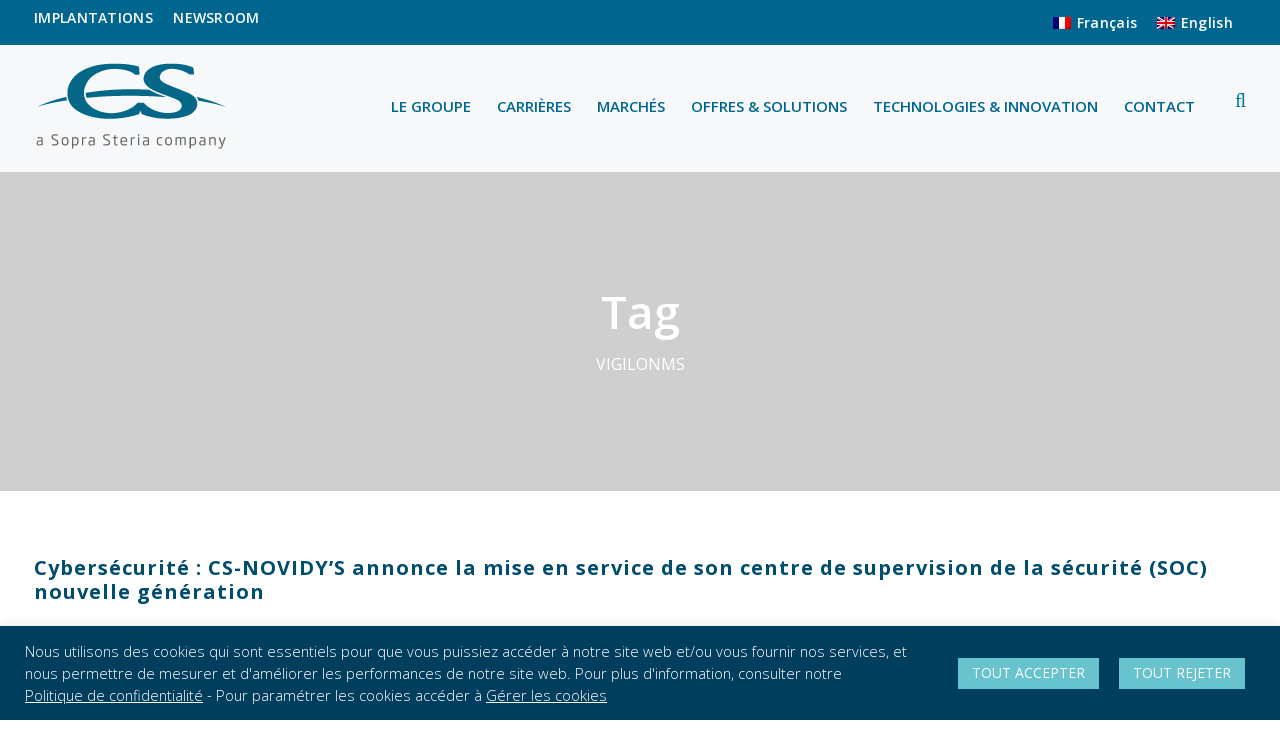

--- FILE ---
content_type: text/html; charset=UTF-8
request_url: http://xefbrgk.cluster028.hosting.ovh.net/tag/vigilonms/
body_size: 14163
content:
<!DOCTYPE html>
<html lang="fr-FR" class="no-js">
<head>
	<meta charset="UTF-8">
	<meta name="viewport" content="width=device-width, initial-scale=1">
	<link rel="profile" href="http://gmpg.org/xfn/11">
	<link rel="pingback" href="http://www.cs-soprasteria.com/xmlrpc.php">
	<link rel="alternate" hreflang="fr" href="https://www.cs-soprasteria.com/fr/tag/vigilonms/" />

	<!-- This site is optimized with the Yoast SEO plugin v14.2 - https://yoast.com/wordpress/plugins/seo/ -->
	<title>Archives des VIGILONMS - CS GROUP</title>
	<meta name="robots" content="index, follow" />
	<meta name="googlebot" content="index, follow, max-snippet:-1, max-image-preview:large, max-video-preview:-1" />
	<meta name="bingbot" content="index, follow, max-snippet:-1, max-image-preview:large, max-video-preview:-1" />
	<link rel="canonical" href="http://xefbrgk.cluster028.hosting.ovh.net/tag/vigilonms/" />
	<meta property="og:locale" content="fr_FR" />
	<meta property="og:type" content="article" />
	<meta property="og:title" content="Archives des VIGILONMS - CS GROUP" />
	<meta property="og:url" content="http://xefbrgk.cluster028.hosting.ovh.net/tag/vigilonms/" />
	<meta property="og:site_name" content="CS GROUP" />
	<meta name="twitter:card" content="summary_large_image" />
	<script type="application/ld+json" class="yoast-schema-graph">{"@context":"https://schema.org","@graph":[{"@type":"Organization","@id":"https://www.cs-soprasteria.com/fr/#organization","name":"CS GROUP","url":"https://www.cs-soprasteria.com/fr/","sameAs":[],"logo":{"@type":"ImageObject","@id":"https://www.cs-soprasteria.com/fr/#logo","inLanguage":"fr-FR","url":"https://www.cs-soprasteria.com/wp-content/uploads/CSGROUP-logo.jpg","width":350,"height":200,"caption":"CS GROUP"},"image":{"@id":"https://www.cs-soprasteria.com/fr/#logo"}},{"@type":"WebSite","@id":"https://www.cs-soprasteria.com/fr/#website","url":"https://www.cs-soprasteria.com/fr/","name":"CS GROUP","description":"Syst\u00e8mes critiques intelligents cyber-prot\u00e9g\u00e9s","publisher":{"@id":"https://www.cs-soprasteria.com/fr/#organization"},"potentialAction":[{"@type":"SearchAction","target":"https://www.cs-soprasteria.com/fr/?s={search_term_string}","query-input":"required name=search_term_string"}],"inLanguage":"fr-FR"},{"@type":"CollectionPage","@id":"http://xefbrgk.cluster028.hosting.ovh.net/tag/vigilonms/#webpage","url":"http://xefbrgk.cluster028.hosting.ovh.net/tag/vigilonms/","name":"Archives des VIGILONMS - CS GROUP","isPartOf":{"@id":"https://www.cs-soprasteria.com/fr/#website"},"breadcrumb":{"@id":"http://xefbrgk.cluster028.hosting.ovh.net/tag/vigilonms/#breadcrumb"},"inLanguage":"fr-FR"},{"@type":"BreadcrumbList","@id":"http://xefbrgk.cluster028.hosting.ovh.net/tag/vigilonms/#breadcrumb","itemListElement":[{"@type":"ListItem","position":1,"item":{"@type":"WebPage","@id":"https://www.cs-soprasteria.com/fr/","url":"https://www.cs-soprasteria.com/fr/","name":"Accueil"}},{"@type":"ListItem","position":2,"item":{"@type":"WebPage","@id":"http://xefbrgk.cluster028.hosting.ovh.net/tag/vigilonms/","url":"http://xefbrgk.cluster028.hosting.ovh.net/tag/vigilonms/","name":"VIGILONMS"}}]}]}</script>
	<!-- / Yoast SEO plugin. -->


<link rel='dns-prefetch' href='//www.cs-soprasteria.com' />
<link rel='dns-prefetch' href='//fonts.googleapis.com' />
<link rel='dns-prefetch' href='//s.w.org' />
<link rel="alternate" type="application/rss+xml" title="CS GROUP &raquo; Flux" href="https://www.cs-soprasteria.com/fr/feed/" />
<link rel="alternate" type="application/rss+xml" title="CS GROUP &raquo; Flux des commentaires" href="https://www.cs-soprasteria.com/fr/comments/feed/" />
<link rel="alternate" type="application/rss+xml" title="CS GROUP &raquo; Flux de l’étiquette VIGILONMS" href="https://www.cs-soprasteria.com/fr/tag/vigilonms/feed/" />
		<script type="text/javascript">
			window._wpemojiSettings = {"baseUrl":"https:\/\/s.w.org\/images\/core\/emoji\/12.0.0-1\/72x72\/","ext":".png","svgUrl":"https:\/\/s.w.org\/images\/core\/emoji\/12.0.0-1\/svg\/","svgExt":".svg","source":{"concatemoji":"http:\/\/www.cs-soprasteria.com\/wp-includes\/js\/wp-emoji-release.min.js?ver=5.4.1"}};
			/*! This file is auto-generated */
			!function(e,a,t){var r,n,o,i,p=a.createElement("canvas"),s=p.getContext&&p.getContext("2d");function c(e,t){var a=String.fromCharCode;s.clearRect(0,0,p.width,p.height),s.fillText(a.apply(this,e),0,0);var r=p.toDataURL();return s.clearRect(0,0,p.width,p.height),s.fillText(a.apply(this,t),0,0),r===p.toDataURL()}function l(e){if(!s||!s.fillText)return!1;switch(s.textBaseline="top",s.font="600 32px Arial",e){case"flag":return!c([127987,65039,8205,9895,65039],[127987,65039,8203,9895,65039])&&(!c([55356,56826,55356,56819],[55356,56826,8203,55356,56819])&&!c([55356,57332,56128,56423,56128,56418,56128,56421,56128,56430,56128,56423,56128,56447],[55356,57332,8203,56128,56423,8203,56128,56418,8203,56128,56421,8203,56128,56430,8203,56128,56423,8203,56128,56447]));case"emoji":return!c([55357,56424,55356,57342,8205,55358,56605,8205,55357,56424,55356,57340],[55357,56424,55356,57342,8203,55358,56605,8203,55357,56424,55356,57340])}return!1}function d(e){var t=a.createElement("script");t.src=e,t.defer=t.type="text/javascript",a.getElementsByTagName("head")[0].appendChild(t)}for(i=Array("flag","emoji"),t.supports={everything:!0,everythingExceptFlag:!0},o=0;o<i.length;o++)t.supports[i[o]]=l(i[o]),t.supports.everything=t.supports.everything&&t.supports[i[o]],"flag"!==i[o]&&(t.supports.everythingExceptFlag=t.supports.everythingExceptFlag&&t.supports[i[o]]);t.supports.everythingExceptFlag=t.supports.everythingExceptFlag&&!t.supports.flag,t.DOMReady=!1,t.readyCallback=function(){t.DOMReady=!0},t.supports.everything||(n=function(){t.readyCallback()},a.addEventListener?(a.addEventListener("DOMContentLoaded",n,!1),e.addEventListener("load",n,!1)):(e.attachEvent("onload",n),a.attachEvent("onreadystatechange",function(){"complete"===a.readyState&&t.readyCallback()})),(r=t.source||{}).concatemoji?d(r.concatemoji):r.wpemoji&&r.twemoji&&(d(r.twemoji),d(r.wpemoji)))}(window,document,window._wpemojiSettings);
		</script>
		<style type="text/css">
img.wp-smiley,
img.emoji {
	display: inline !important;
	border: none !important;
	box-shadow: none !important;
	height: 1em !important;
	width: 1em !important;
	margin: 0 .07em !important;
	vertical-align: -0.1em !important;
	background: none !important;
	padding: 0 !important;
}
</style>
	<link rel='stylesheet' id='wp-block-library-css'  href='http://www.cs-soprasteria.com/wp-includes/css/dist/block-library/style.min.css?ver=5.4.1' type='text/css' media='all' />
<link rel='stylesheet' id='contact-form-7-css'  href='http://www.cs-soprasteria.com/wp-content/plugins/contact-form-7/includes/css/styles.css?ver=5.3.2' type='text/css' media='all' />
<link rel='stylesheet' id='cookie-law-info-css'  href='http://www.cs-soprasteria.com/wp-content/plugins/cookie-law-info/public/css/cookie-law-info-public.css?ver=2.0.0' type='text/css' media='all' />
<link rel='stylesheet' id='cookie-law-info-gdpr-css'  href='http://www.cs-soprasteria.com/wp-content/plugins/cookie-law-info/public/css/cookie-law-info-gdpr.css?ver=2.0.0' type='text/css' media='all' />
<link rel='stylesheet' id='gdlr-core-google-font-css'  href='https://fonts.googleapis.com/css?family=Open+Sans%3A300%2C300italic%2Cregular%2Citalic%2C600%2C600italic%2C700%2C700italic%2C800%2C800italic&#038;subset=vietnamese%2Cgreek-ext%2Clatin-ext%2Ccyrillic%2Cgreek%2Ccyrillic-ext%2Clatin&#038;ver=5.4.1' type='text/css' media='all' />
<link rel='stylesheet' id='font-awesome-css'  href='http://www.cs-soprasteria.com/wp-content/plugins/goodlayers-core/plugins/fontawesome/font-awesome.css?ver=5.4.1' type='text/css' media='all' />
<link rel='stylesheet' id='fa5-css'  href='http://www.cs-soprasteria.com/wp-content/plugins/goodlayers-core/plugins/fa5/fa5.css?ver=5.4.1' type='text/css' media='all' />
<link rel='stylesheet' id='elegant-font-css'  href='http://www.cs-soprasteria.com/wp-content/plugins/goodlayers-core/plugins/elegant/elegant-font.css?ver=5.4.1' type='text/css' media='all' />
<link rel='stylesheet' id='ionicons-css'  href='http://www.cs-soprasteria.com/wp-content/plugins/goodlayers-core/plugins/ionicons/ionicons.css?ver=5.4.1' type='text/css' media='all' />
<link rel='stylesheet' id='simple-line-icons-css'  href='http://www.cs-soprasteria.com/wp-content/plugins/goodlayers-core/plugins/simpleline/simpleline.css?ver=5.4.1' type='text/css' media='all' />
<link rel='stylesheet' id='gdlr-core-plugin-css'  href='http://www.cs-soprasteria.com/wp-content/plugins/goodlayers-core/plugins/style.css?ver=5.4.1' type='text/css' media='all' />
<link rel='stylesheet' id='gdlr-core-page-builder-css'  href='http://www.cs-soprasteria.com/wp-content/plugins/goodlayers-core/include/css/page-builder.css?ver=5.4.1' type='text/css' media='all' />
<link rel='stylesheet' id='rs-plugin-settings-css'  href='http://www.cs-soprasteria.com/wp-content/plugins/revslider/public/assets/css/rs6.css?ver=6.0.9' type='text/css' media='all' />
<style id='rs-plugin-settings-inline-css' type='text/css'>
#rs-demo-id {}
</style>
<link rel='stylesheet' id='wpml-legacy-horizontal-list-0-css'  href='//www.cs-soprasteria.com/wp-content/plugins/sitepress-multilingual-cms/templates/language-switchers/legacy-list-horizontal/style.css?ver=1' type='text/css' media='all' />
<style id='wpml-legacy-horizontal-list-0-inline-css' type='text/css'>
.wpml-ls-statics-shortcode_actions{background-color:#006690;}.wpml-ls-statics-shortcode_actions, .wpml-ls-statics-shortcode_actions .wpml-ls-sub-menu, .wpml-ls-statics-shortcode_actions a {border-color:#006690;}.wpml-ls-statics-shortcode_actions a {color:#ffffff;background-color:#006690;}.wpml-ls-statics-shortcode_actions a:hover,.wpml-ls-statics-shortcode_actions a:focus {color:#ffffff;background-color:#006690;}.wpml-ls-statics-shortcode_actions .wpml-ls-current-language>a {color:#ffffff;background-color:#006690;}.wpml-ls-statics-shortcode_actions .wpml-ls-current-language:hover>a, .wpml-ls-statics-shortcode_actions .wpml-ls-current-language>a:focus {color:#ffffff;background-color:#006690;}
</style>
<link rel='stylesheet' id='infinite-style-core-css'  href='http://www.cs-soprasteria.com/wp-content/themes/infinite/css/style-core.css?ver=5.4.1' type='text/css' media='all' />
<link rel='stylesheet' id='infinite-custom-style-css'  href='https://www.cs-soprasteria.com/wp-content/uploads/gdlr-style-custom.css?1740221226&#038;ver=5.4.1' type='text/css' media='all' />
<link rel='stylesheet' id='cf7cf-style-css'  href='http://www.cs-soprasteria.com/wp-content/plugins/cf7-conditional-fields/style.css?ver=1.9.14' type='text/css' media='all' />
<link rel='stylesheet' id='infinite-child-theme-style-css'  href='http://www.cs-soprasteria.com/wp-content/themes/infinite-child/style.css?ver=5.4.1' type='text/css' media='all' />
<script type='text/javascript' src='http://www.cs-soprasteria.com/wp-includes/js/jquery/jquery.js?ver=1.12.4-wp'></script>
<script type='text/javascript' src='http://www.cs-soprasteria.com/wp-includes/js/jquery/jquery-migrate.min.js?ver=1.4.1'></script>
<script type='text/javascript'>
/* <![CDATA[ */
var Cli_Data = {"nn_cookie_ids":[],"cookielist":[],"non_necessary_cookies":{"necessaires":["viewed_cookie_policy","cookielawinfo-checkbox-others","_cookielawinfo"],"analytiques":["goldentag","cookielawinfo-checkbox-necessary","cookielawinfo-checkbox-necessary","cookielawinfo-checkbox-necessary"],"video":[]},"ccpaEnabled":"","ccpaRegionBased":"","ccpaBarEnabled":"","ccpaType":"gdpr","js_blocking":"1","custom_integration":"","triggerDomRefresh":""};
var cli_cookiebar_settings = {"animate_speed_hide":"500","animate_speed_show":"500","background":"#003e5d","border":"#b1a6a6c2","border_on":"","button_1_button_colour":"#67c3cd","button_1_button_hover":"#529ca4","button_1_link_colour":"#fff","button_1_as_button":"1","button_1_new_win":"","button_2_button_colour":"#333","button_2_button_hover":"#292929","button_2_link_colour":"#ffffff","button_2_as_button":"","button_2_hidebar":"","button_3_button_colour":"#67c3cd","button_3_button_hover":"#529ca4","button_3_link_colour":"#fff","button_3_as_button":"1","button_3_new_win":"","button_4_button_colour":"#000","button_4_button_hover":"#000000","button_4_link_colour":"#ffffff","button_4_as_button":"","font_family":"inherit","header_fix":"","notify_animate_hide":"1","notify_animate_show":"1","notify_div_id":"#cookie-law-info-bar","notify_position_horizontal":"right","notify_position_vertical":"bottom","scroll_close":"","scroll_close_reload":"","accept_close_reload":"","reject_close_reload":"1","showagain_tab":"","showagain_background":"#fff","showagain_border":"#000","showagain_div_id":"#cookie-law-info-again","showagain_x_position":"100px","text":"#ffffff","show_once_yn":"","show_once":"10000","logging_on":"","as_popup":"","popup_overlay":"1","bar_heading_text":"","cookie_bar_as":"banner","popup_showagain_position":"bottom-right","widget_position":"left"};
var log_object = {"ajax_url":"https:\/\/www.cs-soprasteria.com\/wp-admin\/admin-ajax.php"};
/* ]]> */
</script>
<script type='text/javascript' src='http://www.cs-soprasteria.com/wp-content/plugins/cookie-law-info/public/js/cookie-law-info-public.js?ver=2.0.0'></script>
<script type='text/javascript' src='http://www.cs-soprasteria.com/wp-content/plugins/revslider/public/assets/js/revolution.tools.min.js?ver=6.0'></script>
<script type='text/javascript' src='http://www.cs-soprasteria.com/wp-content/plugins/revslider/public/assets/js/rs6.min.js?ver=6.0.9'></script>
<!--[if lt IE 9]>
<script type='text/javascript' src='http://www.cs-soprasteria.com/wp-content/themes/infinite/js/html5.js?ver=5.4.1'></script>
<![endif]-->
<link rel='https://api.w.org/' href='https://www.cs-soprasteria.com/fr/wp-json/' />
<link rel="EditURI" type="application/rsd+xml" title="RSD" href="https://www.cs-soprasteria.com/xmlrpc.php?rsd" />
<link rel="wlwmanifest" type="application/wlwmanifest+xml" href="http://www.cs-soprasteria.com/wp-includes/wlwmanifest.xml" /> 
<meta name="generator" content="WPML ver:4.4.9 stt:1,4;" />
<!-- Global site tag (gtag.js) - Google Analytics -->
<script type="text/plain" data-cli-class="cli-blocker-script"  data-cli-script-type="analytiques" data-cli-block="true"  data-cli-element-position="head" async src="https://www.googletagmanager.com/gtag/js?id=G-PHMLQTXQLP"></script>
<script type="text/plain" data-cli-class="cli-blocker-script"  data-cli-script-type="analytiques" data-cli-block="true"  data-cli-element-position="head">
  window.dataLayer = window.dataLayer || [];
  function gtag(){dataLayer.push(arguments);}
  gtag('js', new Date());

  gtag('config', 'G-PHMLQTXQLP');
</script><script type="text/plain" data-cli-class="cli-blocker-script"  data-cli-script-type="video" data-cli-block="true"  data-cli-element-position="head">(function(){
        var s = document.createElement("script");
        s.src = "https://www.youtube.com/player_api";
        var before = document.getElementsByTagName("script")[0];
        before.parentNode.insertBefore(s, before);
    })();</script>
		<!-- GA Google Analytics @ https://m0n.co/ga -->
		<script async src="https://www.googletagmanager.com/gtag/js?id=G-CJE9S2VQTC"></script>
		<script>
			window.dataLayer = window.dataLayer || [];
			function gtag(){dataLayer.push(arguments);}
			gtag('js', new Date());
			gtag('config', 'G-CJE9S2VQTC');
		</script>

	<meta name="generator" content="Powered by Slider Revolution 6.0.9 - responsive, Mobile-Friendly Slider Plugin for WordPress with comfortable drag and drop interface." />
<link rel="icon" href="https://www.cs-soprasteria.com/wp-content/uploads/cropped-favicon-CS-32x32.png" sizes="32x32" />
<link rel="icon" href="https://www.cs-soprasteria.com/wp-content/uploads/cropped-favicon-CS-192x192.png" sizes="192x192" />
<link rel="apple-touch-icon" href="https://www.cs-soprasteria.com/wp-content/uploads/cropped-favicon-CS-180x180.png" />
<meta name="msapplication-TileImage" content="https://www.cs-soprasteria.com/wp-content/uploads/cropped-favicon-CS-270x270.png" />
<script type="text/javascript">function setREVStartSize(a){try{var b,c=document.getElementById(a.c).parentNode.offsetWidth;if(c=0===c||isNaN(c)?window.innerWidth:c,a.tabw=void 0===a.tabw?0:parseInt(a.tabw),a.thumbw=void 0===a.thumbw?0:parseInt(a.thumbw),a.tabh=void 0===a.tabh?0:parseInt(a.tabh),a.thumbh=void 0===a.thumbh?0:parseInt(a.thumbh),a.tabhide=void 0===a.tabhide?0:parseInt(a.tabhide),a.thumbhide=void 0===a.thumbhide?0:parseInt(a.thumbhide),a.mh=void 0===a.mh||""==a.mh?0:a.mh,"fullscreen"===a.layout||"fullscreen"===a.l)b=Math.max(a.mh,window.innerHeight);else{for(var d in a.gw=Array.isArray(a.gw)?a.gw:[a.gw],a.rl)(void 0===a.gw[d]||0===a.gw[d])&&(a.gw[d]=a.gw[d-1]);for(var d in a.gh=void 0===a.el||""===a.el||Array.isArray(a.el)&&0==a.el.length?a.gh:a.el,a.gh=Array.isArray(a.gh)?a.gh:[a.gh],a.rl)(void 0===a.gh[d]||0===a.gh[d])&&(a.gh[d]=a.gh[d-1]);var e,f=Array(a.rl.length),g=0;for(var d in a.tabw=a.tabhide>=c?0:a.tabw,a.thumbw=a.thumbhide>=c?0:a.thumbw,a.tabh=a.tabhide>=c?0:a.tabh,a.thumbh=a.thumbhide>=c?0:a.thumbh,a.rl)f[d]=a.rl[d]<window.innerWidth?0:a.rl[d];for(var d in e=f[0],f)e>f[d]&&0<f[d]&&(e=f[d],g=d);var h=c>a.gw[g]+a.tabw+a.thumbw?1:(c-(a.tabw+a.thumbw))/a.gw[g];b=a.gh[g]*h+(a.tabh+a.thumbh)}void 0===window.rs_init_css&&(window.rs_init_css=document.head.appendChild(document.createElement("style"))),document.getElementById(a.c).height=b,window.rs_init_css.innerHTML+="#"+a.c+"_wrapper { height: "+b+"px }"}catch(a){console.log("Failure at Presize of Slider:"+a)}};</script>
		<style type="text/css" id="wp-custom-css">
			.infinite-body * {

    border-color: 

    #003e5d;

}
hr {

    
    border-top: 2px solid ;

}

.gdlr-core-blog-item .gdlr-core-flexslider .flex-control-nav {

    margin-top: 0px;
	  margin-bottom: 15px;

}
.infinite-top-bar {

    font-weight: 600;
		letter-spacing: 0.3px;

}
.gdlr-core-blog-grid.gdlr-core-style-2 .gdlr-core-blog-thumbnail .gdlr-core-blog-info-category {

    font-size: 15px;
    line-height: 1;
		
	

}
.infinite-blog-title-wrap .infinite-single-article-title {

    font-size: 35px;
    font-weight: 600;
    margin-bottom: 11px;
    letter-spacing: 0.5px;

}
.infinite-main-menu-search i {

    font-size: 20px;
}
.infinite-top-bar-right-social a {

    margin-left: 14px;

}

.gdlr-core-blog-info a:hover,
.infinite-blog-title-wrap .infinite-blog-info-wrapper a,
.infinite-single-related-post-content .gdlr-core-blog-info-category a,
.infinite-single-author-tags a {
    pointer-events: none;
		text-decoration: none;
}

.infinite-blog-title-wrap .infinite-blog-title-overlay {

    opacity: 0.7;

}
.gdlr-core-social-share-item a {
    font-size: 15px;
		color: #004e6d;

}
.infinite-navigation .sf-menu > .infinite-normal-menu li {

    padding: 5px 20px;
		border-bottom: 1px solid #e6e6e6;
	

}

.infinite-navigation .sf-menu a i {
    margin-right: 10px;
}

.infinite-navigation .sf-menu > .infinite-mega-menu .sf-mega-section-inner .sub-menu a {

    font-size: 15px;
    padding: 15px 30px;
		text-transform: uppercase;
		font-weight: 600;
		margin-bottom: 20px;
		line-height: 15px;
		background-color: transparent;
}

.menu-image-title-after.menu-image-title {

    padding-left: 10px;
    text-indent: 0px;
    display: inline-block;
	
    

}
.gdlr-core-tab-style1-horizontal .gdlr-core-tab-item-title, .gdlr-core-tab-style1-vertical .gdlr-core-tab-item-title {

    font-size: 20px;

}
.gdlr-core-dropdown-tab .gdlr-core-dropdown-tab-title {

    font-size: 36px;
    font-weight: 800;
    padding: 10px 54px 10px 58px;
    position: absolute;
    float: left;
    margin-bottom: 20px;
    cursor: pointer;
    border-radius: 3px;
    -moz-border-radius: 3px;
    -webkit-border-radius: 3px;

}
.gdlr-core-dropdown-tab .gdlr-core-dropdown-tab-content-wrap {

    overflow: hidden;
    padding-top: 100px;

}
.infinite-single-article .infinite-single-article-title {

    font-size: 25px;
		margin-top: 15px;
		margin-bottom: 0px;

}
.gdlr-core-column-service-item .gdlr-core-column-service-title a {

    color: 

    #014d6d;

}
.gdlr-core-column-service-item .gdlr-core-column-service-title a:hover {

    color: 

    #74c4bb;

}
.infinite-blog-style-2 .infinite-single-nav-title {

    font-size: 22px;
    font-weight: 600;
    display: block;
    margin-top: 2px;

}
.gdlr-core-social-share-item.gdlr-core-style-round a, .gdlr-core-social-share-item.gdlr-core-style-round a:hover {

    background-color: 

    #202020;

}
.gdlr-core-social-share-item.gdlr-core-style-round a, .gdlr-core-social-share-item.gdlr-core-style-round a:hover {

    color: #fff;

		background: #0c7da4;
    background-color: #003e5d;

}
.gdlr-core-accordion-style-background-title-icon .gdlr-core-accordion-item-content {

    padding: 20px 45px 30px;
		line-height: 2.9;

}
.gdlr-core-accordion-style-background-title-icon .gdlr-core-accordion-item-title {

		line-height: 22px;

}
.gdlr-core-accordion-style-background-title-icon .gdlr-core-accordion-item-title::before {

    content: "\50";
    font-family: "ElegantIcons";
    font-weight: normal;
    font-size: 22px;
    vertical-align: text-bottom;

}
.w3eden .link-template-default.thumbnail .wpdm-download-link.btn {
	
    font-size: 9pt;
		
}
.w3eden .pagination > li > a, .w3eden .pagination > li > span {

display: inline-block;
width: 45px;
height: 45px;
line-height: 34px;
font-size: 12px;
	font-weight: bold;
margin-right: 4px;
text-align: center;
border-radius: 50%;
-moz-border-radius: 50%;
-webkit-border-radius: 50%;
background-color: #e9e9e9;
}
.w3eden .pagination > .active > a {

background-color: #004e6d;
border-color: #004e6d;

}	
.w3eden .pagination > li > a, .w3eden .pagination > li > span {

    color: #004e6d;
	

}

.w3eden .pagination > li:first-child > a {

    border-radius: 27px;
	

}
.w3eden .pagination > li:last-child > a {

    border-radius: 27px;

}


.gdlr-core-widget-list-shortcode ul li {
    border-color: #d7d7d7;
	
}

.gdlr-core-blog-full.gdlr-core-style-2 .gdlr-core-blog-info-wrapper .gdlr-core-blog-info {
    display: none;
}

.wpml-ls-legacy-list-horizontal {
    border: 0px solid transparent;
    padding: 3px;
    clear: both;
}
.wpml-ls-legacy-dropdown .wpml-ls-sub-menu {
    z-index: 999;
}
.wpml-ls-legacy-dropdown {
    width: 8.5em;
    max-width: 100%;
}
.wpml-ls-statics-shortcode_actions .wpml-ls-current-language > a {
    color: #ffffff;
    background-color: #006690;
    font-size: 14px;
    
}
.wpml-ls-legacy-dropdown a span {
    font-size: 13px;
		font-weight: 400;
}

.cli-style-v2 {
    font-size: 11pt;
    line-height: 18px;
    font-weight: lighter;
		
}
.cli-style-v2 .cli-bar-message {
    width: 100%;
    text-align: left;
		line-height: 22px;
}

/*logo SVG */
.infinite-logo-inner img {
  width: 210px;
}


/*icone Orcid SVG*/
.orcid-icon {
    display: inline-block;
    width: 50px;
    height: 50px;
    background: url('/wp-content/themes/infinite/images/ORCID_iD.svg') no-repeat center/contain;
}
.alignleft {
    float: left;
    margin: -2px 4px 0px 0;
}
a img.alignleft {
    float: left;
    margin: -2px 4px 0px 0;
}



/*icone scholar SVG*/
.scholar-icon {
    display: inline-block;
    width: 50px;
    height: 50px;
    background: url('/wp-content/themes/infinite/images/Google_Scholar_logo.svg') no-repeat center/contain;
}
.alignleft {
    float: left;
    margin: -2px 4px 0px 0;
}
a img.alignleft {
    float: left;
    margin: -2px 4px 0px 0;
}
		</style>
		
</head>

<body class="archive tag tag-vigilonms tag-157 gdlr-core-body infinite-body infinite-body-front infinite-full  infinite-with-sticky-navigation  infinite-blockquote-style-2 gdlr-core-link-to-lightbox" data-home-url="https://www.cs-soprasteria.com/fr/" >
<div class="infinite-mobile-header-wrap" ><div class="infinite-top-bar" ><div class="infinite-top-bar-background" ></div><div class="infinite-top-bar-container infinite-container " ><div class="infinite-top-bar-container-inner clearfix" ><div class="infinite-top-bar-right infinite-item-pdlr"><div class="infinite-top-bar-right-text">
<div class="wpml-ls-statics-shortcode_actions wpml-ls wpml-ls-legacy-list-horizontal">
	<ul><li class="wpml-ls-slot-shortcode_actions wpml-ls-item wpml-ls-item-fr wpml-ls-current-language wpml-ls-first-item wpml-ls-item-legacy-list-horizontal">
				<a href="https://www.cs-soprasteria.com/fr/tag/vigilonms/" class="wpml-ls-link"><img class="wpml-ls-flag" src="http://www.cs-soprasteria.com/wp-content/plugins/sitepress-multilingual-cms/res/flags/fr.png" alt=""><span class="wpml-ls-native">Français</span></a>
			</li><li class="wpml-ls-slot-shortcode_actions wpml-ls-item wpml-ls-item-en wpml-ls-last-item wpml-ls-item-legacy-list-horizontal">
				<a href="https://www.cs-soprasteria.com/en/" class="wpml-ls-link"><img class="wpml-ls-flag" src="http://www.cs-soprasteria.com/wp-content/plugins/sitepress-multilingual-cms/res/flags/en.png" alt=""><span class="wpml-ls-native" lang="en">English</span></a>
			</li></ul>
</div>
</div></div></div></div></div><div class="infinite-mobile-header infinite-header-background infinite-style-slide " id="infinite-mobile-header" ><div class="infinite-mobile-header-container infinite-container clearfix" ><div class="infinite-logo  infinite-item-pdlr"><div class="infinite-logo-inner"><a class="" href="https://www.cs-soprasteria.com/fr/" ><img src="https://www.cs-soprasteria.com/wp-content/uploads/CS-GROUP.svg" alt="" title="CS GROUP" /></a></div></div><div class="infinite-mobile-menu-right" ><div class="infinite-main-menu-search" id="infinite-mobile-top-search" ><i class="fa fa-search" ></i></div><div class="infinite-top-search-wrap" >
	<div class="infinite-top-search-close" ></div>

	<div class="infinite-top-search-row" >
		<div class="infinite-top-search-cell" >
			<form role="search" method="get" class="search-form" action="https://www.cs-soprasteria.com/fr/">
	<input type="text" class="search-field infinite-title-font" placeholder="Rechercher..." value="" name="s">
	<div class="infinite-top-search-submit"><i class="fa fa-search" ></i></div>
	<input type="submit" class="search-submit" value="Search">
	<div class="infinite-top-search-close"><i class="icon_close" ></i></div>
</form>
		</div>
	</div>

</div>
<div class="infinite-overlay-menu infinite-mobile-menu" id="infinite-mobile-menu" ><a class="infinite-overlay-menu-icon infinite-mobile-menu-button infinite-mobile-button-hamburger" href="#" ><span></span></a><div class="infinite-overlay-menu-content infinite-navigation-font" ><div class="infinite-overlay-menu-close" ></div><div class="infinite-overlay-menu-row" ><div class="infinite-overlay-menu-cell" ><ul id="menu-menu-version-mob" class="menu"><li class="menu-item menu-item-type-post_type menu-item-object-page menu-item-19235"><a href="https://www.cs-soprasteria.com/fr/newsroom/">NEWSROOM</a></li>
<li class="menu-item menu-item-type-post_type menu-item-object-page menu-item-has-children menu-item-18992"><a href="https://www.cs-soprasteria.com/fr/profil/">GROUPE</a>
<ul class="sub-menu">
	<li class="menu-item menu-item-type-post_type menu-item-object-page menu-item-18988"><a href="https://www.cs-soprasteria.com/fr/profil/">PROFIL</a></li>
	<li class="menu-item menu-item-type-post_type menu-item-object-page menu-item-31787"><a href="https://www.cs-soprasteria.com/fr/engagement-societal/">ENGAGEMENT SOCIÉTAL</a></li>
	<li class="menu-item menu-item-type-post_type menu-item-object-page menu-item-18990"><a href="https://www.cs-soprasteria.com/fr/gouvernance/">GOUVERNANCE</a></li>
	<li class="menu-item menu-item-type-post_type menu-item-object-page menu-item-18991"><a href="https://www.cs-soprasteria.com/fr/implantations/">IMPLANTATIONS</a></li>
</ul>
</li>
<li class="menu-item menu-item-type-post_type menu-item-object-page menu-item-26007"><a href="https://www.cs-soprasteria.com/fr/carrieres/">CARRIÈRES</a></li>
<li class="menu-item menu-item-type-post_type menu-item-object-page menu-item-has-children menu-item-18994"><a href="https://www.cs-soprasteria.com/fr/marches/">MARCHÉS</a>
<ul class="sub-menu">
	<li class="menu-item menu-item-type-post_type menu-item-object-page menu-item-18995"><a href="https://www.cs-soprasteria.com/fr/marches/defense-securite-publique/">DÉFENSE &#038; SÉCURITÉ PUBLIQUE</a></li>
	<li class="menu-item menu-item-type-post_type menu-item-object-page menu-item-18996"><a href="https://www.cs-soprasteria.com/fr/marches/espace/">ESPACE</a></li>
	<li class="menu-item menu-item-type-post_type menu-item-object-page menu-item-18997"><a href="https://www.cs-soprasteria.com/fr/marches/aeronautique/">AÉRONAUTIQUE</a></li>
	<li class="menu-item menu-item-type-post_type menu-item-object-page menu-item-18998"><a href="https://www.cs-soprasteria.com/fr/marches/transport/">TRANSPORT</a></li>
	<li class="menu-item menu-item-type-post_type menu-item-object-page menu-item-18999"><a href="https://www.cs-soprasteria.com/fr/marches/energie/">ÉNERGIE</a></li>
	<li class="menu-item menu-item-type-post_type menu-item-object-page menu-item-19000"><a href="https://www.cs-soprasteria.com/fr/marches/industrie-4-0/">INDUSTRIE 4.0</a></li>
	<li class="menu-item menu-item-type-post_type menu-item-object-page menu-item-19001"><a href="https://www.cs-soprasteria.com/fr/marches/finance-services/">FINANCE &#038; SERVICES</a></li>
</ul>
</li>
<li class="menu-item menu-item-type-post_type menu-item-object-page menu-item-has-children menu-item-19002"><a href="https://www.cs-soprasteria.com/fr/offres-solutions/">OFFRES &#038; SOLUTIONS</a>
<ul class="sub-menu">
	<li class="menu-item menu-item-type-post_type menu-item-object-page menu-item-19003"><a href="https://www.cs-soprasteria.com/fr/offres-solutions/systemes-de-surveillance-commandement/">SYSTÈMES DE SURVEILLANCE &#038; COMMANDEMENT</a></li>
	<li class="menu-item menu-item-type-post_type menu-item-object-page menu-item-19004"><a href="https://www.cs-soprasteria.com/fr/offres-solutions/communications-vocales-tactiques/">COMMUNICATIONS VOCALES &#038; TACTIQUES</a></li>
	<li class="menu-item menu-item-type-post_type menu-item-object-page menu-item-62042"><a href="https://www.cs-soprasteria.com/fr/offres-solutions/cybersecurite/">CYBERSÉCURITÉ</a></li>
	<li class="menu-item menu-item-type-post_type menu-item-object-page menu-item-19006"><a href="https://www.cs-soprasteria.com/fr/offres-solutions/systemes-surs-industriels-embarques/">SYSTÈMES SÛRS INDUSTRIELS &#038; EMBARQUÉS</a></li>
	<li class="menu-item menu-item-type-post_type menu-item-object-page menu-item-19007"><a href="https://www.cs-soprasteria.com/fr/offres-solutions/data-intelligence/">DATA INTELLIGENCE</a></li>
	<li class="menu-item menu-item-type-post_type menu-item-object-page menu-item-19008"><a href="https://www.cs-soprasteria.com/fr/offres-solutions/digitalisation-des-processus-industriels/">DIGITALISATION DES PROCESSUS INDUSTRIELS</a></li>
	<li class="menu-item menu-item-type-post_type menu-item-object-page menu-item-19009"><a href="https://www.cs-soprasteria.com/fr/offres-solutions/simulation-entrainement/">SIMULATION &#038; ENTRAINEMENT</a></li>
</ul>
</li>
<li class="menu-item menu-item-type-post_type menu-item-object-page menu-item-has-children menu-item-19010"><a href="https://www.cs-soprasteria.com/fr/technologies-innovation/">TECHNOLOGIES &#038; INNOVATION</a>
<ul class="sub-menu">
	<li class="menu-item menu-item-type-post_type menu-item-object-page menu-item-80462"><a href="https://www.cs-soprasteria.com/fr/technologies-innovation/cs-research-lab/">CS RESEARCH LAB</a></li>
	<li class="menu-item menu-item-type-post_type menu-item-object-page menu-item-19011"><a href="https://www.cs-soprasteria.com/fr/technologies-innovation/projets-rd/">PROJETS R&#038;D</a></li>
</ul>
</li>
<li class="menu-item menu-item-type-post_type menu-item-object-page menu-item-19012"><a href="https://www.cs-soprasteria.com/fr/contact/">CONTACT</a></li>
</ul></div></div></div></div></div></div></div></div><div class="infinite-body-outer-wrapper ">
		<div class="infinite-body-wrapper clearfix  infinite-with-frame">
	<div class="infinite-top-bar" ><div class="infinite-top-bar-background" ></div><div class="infinite-top-bar-container infinite-container " ><div class="infinite-top-bar-container-inner clearfix" ><div class="infinite-top-bar-left infinite-item-pdlr"><ul id="infinite-top-bar-menu" class="sf-menu infinite-top-bar-menu infinite-top-bar-left-menu"><li  class="menu-item menu-item-type-post_type menu-item-object-page menu-item-has-children menu-item-2621 infinite-normal-menu"><a href="https://www.cs-soprasteria.com/fr/implantations/" class="sf-with-ul-pre">IMPLANTATIONS</a>
<ul class="sub-menu">
	<li  class="menu-item menu-item-type-custom menu-item-object-custom menu-item-9245" data-size="60"><a target="_blank" href="https://www.cscanada.ca/fr/">AMÉRIQUE DU NORD</a></li>
	<li  class="menu-item menu-item-type-custom menu-item-object-custom menu-item-9247" data-size="60"><a target="_blank" href="https://www.c-s.ro/">ROUMANIE</a></li>
	<li  class="menu-item menu-item-type-custom menu-item-object-custom menu-item-9246" data-size="60"><a target="_blank" href="https://c-ssystems.de/">ALLEMAGNE</a></li>
	<li  class="menu-item menu-item-type-post_type menu-item-object-page menu-item-home menu-item-15222" data-size="60"><a href="https://www.cs-soprasteria.com/fr/">FRANCE</a></li>
</ul>
</li>
<li  class="menu-item menu-item-type-post_type menu-item-object-page menu-item-3171 infinite-normal-menu"><a href="https://www.cs-soprasteria.com/fr/newsroom/">NEWSROOM</a></li>
</ul></div><div class="infinite-top-bar-right infinite-item-pdlr"><div class="infinite-top-bar-right-text">
<div class="wpml-ls-statics-shortcode_actions wpml-ls wpml-ls-legacy-list-horizontal">
	<ul><li class="wpml-ls-slot-shortcode_actions wpml-ls-item wpml-ls-item-fr wpml-ls-current-language wpml-ls-first-item wpml-ls-item-legacy-list-horizontal">
				<a href="https://www.cs-soprasteria.com/fr/tag/vigilonms/" class="wpml-ls-link"><img class="wpml-ls-flag" src="http://www.cs-soprasteria.com/wp-content/plugins/sitepress-multilingual-cms/res/flags/fr.png" alt=""><span class="wpml-ls-native">Français</span></a>
			</li><li class="wpml-ls-slot-shortcode_actions wpml-ls-item wpml-ls-item-en wpml-ls-last-item wpml-ls-item-legacy-list-horizontal">
				<a href="https://www.cs-soprasteria.com/en/" class="wpml-ls-link"><img class="wpml-ls-flag" src="http://www.cs-soprasteria.com/wp-content/plugins/sitepress-multilingual-cms/res/flags/en.png" alt=""><span class="wpml-ls-native" lang="en">English</span></a>
			</li></ul>
</div>
</div></div></div></div></div>	
<header class="infinite-header-wrap infinite-header-style-plain  infinite-style-menu-right infinite-sticky-navigation infinite-style-fixed" data-navigation-offset="0px"  >
	<div class="infinite-header-background" ></div>
	<div class="infinite-header-container  infinite-container">
			
		<div class="infinite-header-container-inner clearfix">
			<div class="infinite-logo  infinite-item-pdlr"><div class="infinite-logo-inner"><a class="" href="https://www.cs-soprasteria.com/fr/" ><img src="https://www.cs-soprasteria.com/wp-content/uploads/CS-GROUP.svg" alt="" title="CS GROUP" /></a></div></div>			<div class="infinite-navigation infinite-item-pdlr clearfix " >
			<div class="infinite-main-menu" id="infinite-main-menu" ><ul id="menu-main-navigation" class="sf-menu"><li  class="menu-item menu-item-type-post_type menu-item-object-page menu-item-has-children menu-item-10629 infinite-normal-menu"><a href="https://www.cs-soprasteria.com/fr/profil/" class="sf-with-ul-pre">LE GROUPE</a>
<ul class="sub-menu">
	<li  class="menu-item menu-item-type-post_type menu-item-object-page menu-item-10546" data-size="60"><a href="https://www.cs-soprasteria.com/fr/profil/">PROFIL</a></li>
	<li  class="menu-item menu-item-type-post_type menu-item-object-page menu-item-31786" data-size="60"><a href="https://www.cs-soprasteria.com/fr/engagement-societal/">ENGAGEMENT SOCIÉTAL</a></li>
	<li  class="menu-item menu-item-type-post_type menu-item-object-page menu-item-2617" data-size="20"><a href="https://www.cs-soprasteria.com/fr/gouvernance/">GOUVERNANCE</a></li>
	<li  class="menu-item menu-item-type-post_type menu-item-object-page menu-item-2618" data-size="20"><a href="https://www.cs-soprasteria.com/fr/implantations/">IMPLANTATIONS</a></li>
</ul>
</li>
<li  class="menu-item menu-item-type-post_type menu-item-object-page menu-item-26006 infinite-normal-menu"><a href="https://www.cs-soprasteria.com/fr/carrieres/">CARRIÈRES</a></li>
<li  class="menu-item menu-item-type-custom menu-item-object-custom menu-item-has-children menu-item-11702 infinite-normal-menu"><a href="#" class="sf-with-ul-pre">MARCHÉS</a>
<ul class="sub-menu">
	<li  class="menu-item menu-item-type-post_type menu-item-object-page menu-item-10549" data-size="60"><a href="https://www.cs-soprasteria.com/fr/marches/defense-securite-publique/">DÉFENSE &#038; SÉCURITÉ PUBLIQUE</a></li>
	<li  class="menu-item menu-item-type-post_type menu-item-object-page menu-item-10561" data-size="60"><a href="https://www.cs-soprasteria.com/fr/marches/espace/">ESPACE</a></li>
	<li  class="menu-item menu-item-type-post_type menu-item-object-page menu-item-10566" data-size="60"><a href="https://www.cs-soprasteria.com/fr/marches/aeronautique/">AÉRONAUTIQUE</a></li>
	<li  class="menu-item menu-item-type-post_type menu-item-object-page menu-item-10565" data-size="60"><a href="https://www.cs-soprasteria.com/fr/marches/transport/">TRANSPORT</a></li>
	<li  class="menu-item menu-item-type-post_type menu-item-object-page menu-item-10564" data-size="60"><a href="https://www.cs-soprasteria.com/fr/marches/energie/">ÉNERGIE</a></li>
	<li  class="menu-item menu-item-type-post_type menu-item-object-page menu-item-10563" data-size="60"><a href="https://www.cs-soprasteria.com/fr/marches/industrie-4-0/">INDUSTRIE 4.0</a></li>
	<li  class="menu-item menu-item-type-post_type menu-item-object-page menu-item-10562" data-size="60"><a href="https://www.cs-soprasteria.com/fr/marches/finance-services/">FINANCE &#038; SERVICES</a></li>
</ul>
</li>
<li  class="menu-item menu-item-type-post_type menu-item-object-page menu-item-has-children menu-item-14747 infinite-normal-menu"><a href="https://www.cs-soprasteria.com/fr/offres-solutions/" class="sf-with-ul-pre">OFFRES &#038; SOLUTIONS</a>
<ul class="sub-menu">
	<li  class="menu-item menu-item-type-post_type menu-item-object-page menu-item-7895" data-size="60"><a href="https://www.cs-soprasteria.com/fr/offres-solutions/systemes-de-surveillance-commandement/">SYSTÈMES DE SURVEILLANCE &#038; COMMANDEMENT</a></li>
	<li  class="menu-item menu-item-type-post_type menu-item-object-page menu-item-7896" data-size="60"><a href="https://www.cs-soprasteria.com/fr/offres-solutions/communications-vocales-tactiques/">COMMUNICATIONS VOCALES &#038; TACTIQUES</a></li>
	<li  class="menu-item menu-item-type-post_type menu-item-object-page menu-item-62041" data-size="60"><a href="https://www.cs-soprasteria.com/fr/offres-solutions/cybersecurite/">CYBERSÉCURITÉ</a></li>
	<li  class="menu-item menu-item-type-post_type menu-item-object-page menu-item-7899" data-size="60"><a href="https://www.cs-soprasteria.com/fr/offres-solutions/systemes-surs-industriels-embarques/">SYSTÈMES SÛRS INDUSTRIELS &#038; EMBARQUÉS</a></li>
	<li  class="menu-item menu-item-type-post_type menu-item-object-page menu-item-7901" data-size="60"><a href="https://www.cs-soprasteria.com/fr/offres-solutions/data-intelligence/">DATA INTELLIGENCE</a></li>
	<li  class="menu-item menu-item-type-post_type menu-item-object-page menu-item-7900" data-size="60"><a href="https://www.cs-soprasteria.com/fr/offres-solutions/digitalisation-des-processus-industriels/">DIGITALISATION DES PROCESSUS INDUSTRIELS</a></li>
	<li  class="menu-item menu-item-type-post_type menu-item-object-page menu-item-13914" data-size="60"><a href="https://www.cs-soprasteria.com/fr/offres-solutions/simulation-entrainement/">SIMULATION &#038; ENTRAINEMENT</a></li>
</ul>
</li>
<li  class="menu-item menu-item-type-post_type menu-item-object-page menu-item-has-children menu-item-18955 infinite-normal-menu"><a href="https://www.cs-soprasteria.com/fr/technologies-innovation/" class="sf-with-ul-pre">TECHNOLOGIES &#038; INNOVATION</a>
<ul class="sub-menu">
	<li  class="menu-item menu-item-type-post_type menu-item-object-page menu-item-80371" data-size="60"><a href="https://www.cs-soprasteria.com/fr/technologies-innovation/cs-research-lab/">CS RESEARCH LAB</a></li>
	<li  class="menu-item menu-item-type-post_type menu-item-object-page menu-item-14966" data-size="60"><a href="https://www.cs-soprasteria.com/fr/technologies-innovation/projets-rd/">PROJETS R&#038;D</a></li>
</ul>
</li>
<li  class="menu-item menu-item-type-post_type menu-item-object-page menu-item-15646 infinite-normal-menu"><a href="https://www.cs-soprasteria.com/fr/contact/">CONTACT</a></li>
</ul><div class="infinite-navigation-slide-bar  infinite-navigation-slide-bar-style-2"  data-size-offset="0"  data-width="45px"  id="infinite-navigation-slide-bar" ></div></div><div class="infinite-main-menu-right-wrap clearfix " ><div class="infinite-main-menu-search" id="infinite-top-search" ><i class="fa fa-search" ></i></div><div class="infinite-top-search-wrap" >
	<div class="infinite-top-search-close" ></div>

	<div class="infinite-top-search-row" >
		<div class="infinite-top-search-cell" >
			<form role="search" method="get" class="search-form" action="https://www.cs-soprasteria.com/fr/">
	<input type="text" class="search-field infinite-title-font" placeholder="Rechercher..." value="" name="s">
	<div class="infinite-top-search-submit"><i class="fa fa-search" ></i></div>
	<input type="submit" class="search-submit" value="Search">
	<div class="infinite-top-search-close"><i class="icon_close" ></i></div>
</form>
		</div>
	</div>

</div>
</div>			</div><!-- infinite-navigation -->

		</div><!-- infinite-header-inner -->
	</div><!-- infinite-header-container -->
</header><!-- header --><div class="infinite-page-title-wrap  infinite-style-custom infinite-center-align" ><div class="infinite-header-transparent-substitute" ></div><div class="infinite-page-title-overlay"  ></div><div class="infinite-page-title-container infinite-container" ><div class="infinite-page-title-content infinite-item-pdlr"  ><h3 class="infinite-page-title"  >Tag</h3><div class="infinite-page-caption"  >VIGILONMS</div></div></div></div>	<div class="infinite-page-wrapper" id="infinite-page-wrapper" ><div class="infinite-content-container infinite-container"><div class=" infinite-sidebar-wrap clearfix infinite-line-height-0 infinite-sidebar-style-none" ><div class=" infinite-sidebar-center infinite-column-60 infinite-line-height" ><div class="infinite-content-area" ><div class="gdlr-core-blog-item gdlr-core-item-pdb clearfix  gdlr-core-style-blog-full"  ><div class="gdlr-core-blog-item-holder gdlr-core-js-2 clearfix" data-layout="fitrows" ><div class="gdlr-core-item-list gdlr-core-blog-full gdlr-core-style-2  gdlr-core-item-mglr gdlr-core-style-left"  ><div class="gdlr-core-blog-full-head clearfix"><div class="gdlr-core-blog-info-wrapper gdlr-core-skin-divider" ><span class="gdlr-core-blog-info gdlr-core-blog-info-font gdlr-core-skin-caption gdlr-core-blog-info-date"  ><span class="gdlr-core-blog-info-sep" >•</span><span class="gdlr-core-head" ><i class="icon_clock_alt" ></i></span><a href="https://www.cs-soprasteria.com/fr/2020/01/28/">28 janvier 2020</a></span><span class="gdlr-core-blog-info gdlr-core-blog-info-font gdlr-core-skin-caption gdlr-core-blog-info-author"  ><span class="gdlr-core-blog-info-sep" >•</span><span class="gdlr-core-head" ><i class="icon_documents_alt" ></i></span><a href="https://www.cs-soprasteria.com/fr/author/dx27a4k34v/" title="Articles par DX27a4K34V" rel="author">DX27a4K34V</a></span><span class="gdlr-core-blog-info gdlr-core-blog-info-font gdlr-core-skin-caption gdlr-core-blog-info-category"  ><span class="gdlr-core-blog-info-sep" >•</span><span class="gdlr-core-head" ><i class="icon_folder-alt" ></i></span><a href="https://www.cs-soprasteria.com/fr/category/communiques-de-presse/" rel="tag">Communiqués de presse</a></span></div><h3 class="gdlr-core-blog-title gdlr-core-skin-title" style="font-size: 20px ;"  ><a href="https://www.cs-soprasteria.com/fr/communiques-de-presse/cybersecurite-cs-novidys-annonce-la-mise-en-service-de-son-centre-de-supervision-de-la-securite-soc-nouvelle-generation/" >Cybersécurité : CS-NOVIDY’S annonce la mise en service de son centre de supervision de la sécurité (SOC) nouvelle génération</a></h3></div><div class="gdlr-core-blog-content" >VERS UN SOC « BUSINESS-CENTRIC » A l’occasion du Forum International de la Cybersécurité (FIC), événement de référence en Europe en matière de sécurité et de confiance numérique, CS-NOVIDY’S, filiale de CS GROUP dédiée à la cybersécurité, annonce le lancement de son nouveau centre de supervision de la sécurité (SOC – Security Operation Center), orienté...<div class="clear"></div></div></div><div class="gdlr-core-item-list gdlr-core-blog-full gdlr-core-style-2  gdlr-core-item-mglr gdlr-core-style-left"  ><div class="gdlr-core-blog-full-head clearfix"><div class="gdlr-core-blog-info-wrapper gdlr-core-skin-divider" ><span class="gdlr-core-blog-info gdlr-core-blog-info-font gdlr-core-skin-caption gdlr-core-blog-info-date"  ><span class="gdlr-core-blog-info-sep" >•</span><span class="gdlr-core-head" ><i class="icon_clock_alt" ></i></span><a href="https://www.cs-soprasteria.com/fr/2019/10/29/">29 octobre 2019</a></span><span class="gdlr-core-blog-info gdlr-core-blog-info-font gdlr-core-skin-caption gdlr-core-blog-info-author"  ><span class="gdlr-core-blog-info-sep" >•</span><span class="gdlr-core-head" ><i class="icon_documents_alt" ></i></span><a href="https://www.cs-soprasteria.com/fr/author/dx27a4k34v/" title="Articles par DX27a4K34V" rel="author">DX27a4K34V</a></span><span class="gdlr-core-blog-info gdlr-core-blog-info-font gdlr-core-skin-caption gdlr-core-blog-info-category"  ><span class="gdlr-core-blog-info-sep" >•</span><span class="gdlr-core-head" ><i class="icon_folder-alt" ></i></span><a href="https://www.cs-soprasteria.com/fr/category/compresse-2019/" rel="tag">Communiqués de Presse 2019</a></span></div><h3 class="gdlr-core-blog-title gdlr-core-skin-title" style="font-size: 20px ;"  ><a href="https://www.cs-soprasteria.com/fr/compresse-2019/cs-group-4-solutions-de-securite-souveraines-labellisees-pour-lorganisation-des-jeux-olympiques-paris-2024/" >CS GROUP : 4 solutions de sécurité souveraines labellisées pour l&#8217;organisation des Jeux Olympiques Paris 2024</a></h3></div><div class="gdlr-core-blog-content" >Le Plessis Robinson – 29 octobre 2019 &#8211; Durant l&#8217;été 2019, Le Comité Stratégique de le Filière (CSF) &#8220;Industries de Sécurité&#8221; a organisé un Appel à Manifestation d&#8217;Intérêt pour répertorier les solutions de sécurité innovantes susceptibles d&#8217;être choisies pour contribuer à la sécurité de grands évènements comme les JOP Paris 2024. Cette labellisation reconnait :...<div class="clear"></div></div></div><div class="gdlr-core-item-list gdlr-core-blog-full gdlr-core-style-2  gdlr-core-item-mglr gdlr-core-style-left"  ><div class="gdlr-core-blog-full-head clearfix"><div class="gdlr-core-blog-info-wrapper gdlr-core-skin-divider" ><span class="gdlr-core-blog-info gdlr-core-blog-info-font gdlr-core-skin-caption gdlr-core-blog-info-date"  ><span class="gdlr-core-blog-info-sep" >•</span><span class="gdlr-core-head" ><i class="icon_clock_alt" ></i></span><a href="https://www.cs-soprasteria.com/fr/2019/10/24/">24 octobre 2019</a></span><span class="gdlr-core-blog-info gdlr-core-blog-info-font gdlr-core-skin-caption gdlr-core-blog-info-author"  ><span class="gdlr-core-blog-info-sep" >•</span><span class="gdlr-core-head" ><i class="icon_documents_alt" ></i></span><a href="https://www.cs-soprasteria.com/fr/author/dx27a4k34v/" title="Articles par DX27a4K34V" rel="author">DX27a4K34V</a></span><span class="gdlr-core-blog-info gdlr-core-blog-info-font gdlr-core-skin-caption gdlr-core-blog-info-category"  ><span class="gdlr-core-blog-info-sep" >•</span><span class="gdlr-core-head" ><i class="icon_folder-alt" ></i></span><a href="https://www.cs-soprasteria.com/fr/category/compresse-2019/" rel="tag">Communiqués de Presse 2019</a></span></div><h3 class="gdlr-core-blog-title gdlr-core-skin-title" style="font-size: 20px ;"  ><a href="https://www.cs-soprasteria.com/fr/compresse-2019/cs-group-et-ses-partenaires-intertech-group-beware-cyberlabs-un-trio-francais-pour-la-cybersecurite-du-gouvernement-ghaneen/" >CS GROUP et ses partenaires INTERTECH GROUP &#038; BEWARE CYBERLABS : Un trio Français pour la cybersécurité du Gouvernement Ghaneen</a></h3></div><div class="gdlr-core-blog-content" >Le Plessis Robinson – le 24 octobre 2019 Face à une très forte concurrence internationale, un trio français composé de INTERTECH GROUP, CS GROUP et BEWARE CYBERLABS a remporté le marché de la cybersécurité du gouvernement ghanéen, financé par la Banque Mondiale. Le Ghana, leader africain dans la digitalisation de son économie, a fortement investi...<div class="clear"></div></div></div></div></div></div></div></div></div></div><footer><div class="infinite-copyright-wrapper" ><div class="infinite-copyright-container infinite-container clearfix"><div class="infinite-copyright-left infinite-item-pdlr">© CS GROUP 2025. Tous droits réservés | <a href="/vie-privee/" style="text-decoration: underline;">Vie privée</a> | <a href="/mentions-legales/" style="text-decoration: underline;">Mentions légales</a> | 
<a href="/declaration-daccessibilite/" style="text-decoration: underline;">Accessibilité : partiellement conforme</a> |</div><div class="infinite-copyright-right infinite-item-pdlr"><b>SUIVEZ-NOUS</b> <a href="https://www.welcometothejungle.com/fr/companies/cs-group%20"><img
style="border: 0px solid ; width: 48px; height: 25px;" alt=""
src="https://www.cs-soprasteria.com/wp-content/uploads/icon-WTJ-.png"></a><a href="https://www.linkedin.com/company/cs_group/" target="_blank"><i class="fa fa-linkedin" style="font-size: 25px ;color: #4e8ca5 ;margin-left: 10px ;margin-right: 15px ;"  ></i></a><a href="https://www.youtube.com/channel/UCiWbeaYeRHgwwHZILUjS7Xw/featured?view_as=subscriber" target="_blank"><i class="fa fa-youtube-play" style="font-size: 25px ;color: #4e8ca5 ;"  ></i></a></div></div></div></footer></div></div><a href="#infinite-top-anchor" class="infinite-footer-back-to-top-button" id="infinite-footer-back-to-top-button"><i class="fa fa-angle-up" ></i></a>
<!--googleoff: all--><div id="cookie-law-info-bar" data-nosnippet="true"><span><div class="cli-bar-container cli-style-v2 "><div class="cli-bar-message">Nous utilisons des cookies qui sont essentiels pour que vous puissiez accéder à notre site web et/ou vous fournir nos services, et nous permettre de mesurer et d'améliorer les performances de notre site web. Pour plus d'information, consulter notre <a href='/fr/vie-privee/' id="CONSTANT_OPEN_URL" target="_blank"  class="cli-plugin-main-link"  style="display:inline-block;" >Politique de confidentialité</a> - Pour paramétrer les cookies accéder à <a role='button' tabindex='0' class="cli_settings_button">Gérer les cookies</a></div><div class="cli-bar-btn_container"><a role='button' tabindex='0' data-cli_action="accept" id="cookie_action_close_header"  class="large cli-plugin-button cli-plugin-main-button cookie_action_close_header cli_action_button" style="display:inline-block;  margin:0px 10px 0px 10px; ">TOUT ACCEPTER</a> <a role='button' tabindex='0' id="cookie_action_close_header_reject"  class="large cli-plugin-button cli-plugin-main-button cookie_action_close_header_reject cli_action_button"  data-cli_action="reject" style="margin:0px 10px 0px 10px;" >TOUT REJETER</a> </div></div></span></div><div id="cookie-law-info-again" style="display:none;" data-nosnippet="true"><span id="cookie_hdr_showagain">Manage consent</span></div><div class="cli-modal" data-nosnippet="true" id="cliSettingsPopup" tabindex="-1" role="dialog" aria-labelledby="cliSettingsPopup" aria-hidden="true">
  <div class="cli-modal-dialog" role="document">
	<div class="cli-modal-content cli-bar-popup">
	  	<button type="button" class="cli-modal-close" id="cliModalClose">
			<svg class="" viewBox="0 0 24 24"><path d="M19 6.41l-1.41-1.41-5.59 5.59-5.59-5.59-1.41 1.41 5.59 5.59-5.59 5.59 1.41 1.41 5.59-5.59 5.59 5.59 1.41-1.41-5.59-5.59z"></path><path d="M0 0h24v24h-24z" fill="none"></path></svg>
			<span class="wt-cli-sr-only">Fermer</span>
	  	</button>
	  	<div class="cli-modal-body">
			<div class="cli-container-fluid cli-tab-container">
	<div class="cli-row">
		<div class="cli-col-12 cli-align-items-stretch cli-px-0">
			<div class="cli-privacy-overview">
				<h4>Gestion des cookies</h4>				<div class="cli-privacy-content">
					<div class="cli-privacy-content-text">Ce site web utilise des cookies pour améliorer votre expérience lorsque vous naviguez sur le site. Parmi ceux-ci, les cookies classés comme nécessaires sont stockés sur votre navigateur car ils sont essentiels au fonctionnement des fonctionnalités de base du site web. Nous utilisons également des cookies de tiers qui nous aident à analyser et à comprendre comment vous utilisez ce site web. Ces cookies ne seront stockés dans votre navigateur qu'avec votre consentement. Vous avez également la possibilité de refuser ces cookies. Toutefois, la désactivation de certains de ces cookies peut affecter votre expérience de navigation.</div>
				</div>
				<a class="cli-privacy-readmore" tabindex="0" role="button" data-readmore-text="Afficher plus" data-readless-text="Afficher moins"></a>			</div>
		</div>
		<div class="cli-col-12 cli-align-items-stretch cli-px-0 cli-tab-section-container">
												<div class="cli-tab-section">
						<div class="cli-tab-header">
							<a role="button" tabindex="0" class="cli-nav-link cli-settings-mobile" data-target="necessaires" data-toggle="cli-toggle-tab">
								Nécessaires							</a>
							<div class="cli-switch">
                        <input type="checkbox" id="wt-cli-checkbox-necessaires" class="cli-user-preference-checkbox"  data-id="checkbox-necessaires"  checked='checked' />
                        <label for="wt-cli-checkbox-necessaires" class="cli-slider" data-cli-enable="Activé" data-cli-disable="Désactivé"><span class="wt-cli-sr-only">Nécessaires</span></label>
                    </div>						</div>
						<div class="cli-tab-content">
							<div class="cli-tab-pane cli-fade" data-id="necessaires">
								<p>Les cookies sont absolument nécessaires pour le bon fonctionnement du site web. Ces cookies assurent les fonctionnalités de base et les fonctions de sécurité du site web, de manière anonyme.
<table class="cookielawinfo-row-cat-table cookielawinfo-winter"><thead><tr><th class="cookielawinfo-column-1">Cookie</th><th class="cookielawinfo-column-3">Durée</th><th class="cookielawinfo-column-4">Description</th></tr></thead><tbody><tr class="cookielawinfo-row"><td class="cookielawinfo-column-1">_cookielawinfo [x4]</td><td class="cookielawinfo-column-3">11 mois</td><td class="cookielawinfo-column-4">Stocke l'autorisation d'utilisation de cookies pour le domaine actuel par l'utilisateur</td></tr><tr class="cookielawinfo-row"><td class="cookielawinfo-column-1">_current_language</td><td class="cookielawinfo-column-3">session</td><td class="cookielawinfo-column-4">Permet d'orienter le choix de la langue de l'utilisateur</td></tr></tbody></table></p>
							</div>
						</div>
					</div>
																	<div class="cli-tab-section">
						<div class="cli-tab-header">
							<a role="button" tabindex="0" class="cli-nav-link cli-settings-mobile" data-target="analytiques" data-toggle="cli-toggle-tab">
								Analytiques							</a>
							<div class="cli-switch">
                        <input type="checkbox" id="wt-cli-checkbox-analytiques" class="cli-user-preference-checkbox"  data-id="checkbox-analytiques"  />
                        <label for="wt-cli-checkbox-analytiques" class="cli-slider" data-cli-enable="Activé" data-cli-disable="Désactivé"><span class="wt-cli-sr-only">Analytiques</span></label>
                    </div>						</div>
						<div class="cli-tab-content">
							<div class="cli-tab-pane cli-fade" data-id="analytiques">
								<p>Les services de publicité ne sont pas utilisés par le site web csgroup.eu. Ce site web utilise Google Analytics pour obtenir une connaissance approfondie du public en recueillant des informations anonymes telles que le nombre de visiteurs du site ou des pages les plus populaires, le nombre de téléchargements de matériel spécifique, etc.

Des informations détaillées sur ce Cookie Google Analytics sont fournies ici :
<ul>
 	<li><a href="https://developers.google.com/analytics/devguides/collection/analyticsjs/cookie-usage"><span style="text-decoration: underline;">Une explication des Cookies et de Google Analytics</span></a></li>
 	<li><a href="https://tools.google.com/dlpage/gaoptout"><span style="text-decoration: underline;">Pour en savoir plus sur le retrait de Google Analytics de tous les sites web</span></a></li>
 	<li><a href="https://support.google.com/analytics/answer/6004245"><span style="text-decoration: underline;">Réviser la politique de confidentialité et de sécurité de Google Analytics</span></a></li>
</ul>
Le fait de garder ce cookie activé nous aide à améliorer notre site web.

<table class="cookielawinfo-row-cat-table cookielawinfo-winter"><thead><tr><th class="cookielawinfo-column-1">Cookie</th><th class="cookielawinfo-column-3">Durée</th><th class="cookielawinfo-column-4">Description</th></tr></thead><tbody><tr class="cookielawinfo-row"><td class="cookielawinfo-column-1">_ga</td><td class="cookielawinfo-column-3">24 mois</td><td class="cookielawinfo-column-4">Ce Cookie est utilisé pour l'identification et le suivi des visiteurs, en stockant l'identifiant du client ainsi que d'autres paramètres.

&nbsp;

&nbsp;</td></tr><tr class="cookielawinfo-row"><td class="cookielawinfo-column-1">_gat</td><td class="cookielawinfo-column-3">10 minutes</td><td class="cookielawinfo-column-4">Ce cookie est utilisé pour limiter les demandes d'analyse aux serveurs de Google Analytics, afin d'augmenter l'efficacité des appels sur le réseau.

&nbsp;

&nbsp;</td></tr><tr class="cookielawinfo-row"><td class="cookielawinfo-column-1">_gid</td><td class="cookielawinfo-column-3">24 h d'inactivité</td><td class="cookielawinfo-column-4">Ce Cookie est utilisé pour regrouper les comportements des utilisateurs pour chaque utilisateur.

&nbsp;

&nbsp;</td></tr><tr class="cookielawinfo-row"><td class="cookielawinfo-column-1">Golden Tag</td><td class="cookielawinfo-column-3">session</td><td class="cookielawinfo-column-4">Ce Cookie est utilisé pour regrouper les comportements des utilisateurs pour chaque utilisateur.

&nbsp;

&nbsp;</td></tr></tbody></table></p>
							</div>
						</div>
					</div>
																	<div class="cli-tab-section">
						<div class="cli-tab-header">
							<a role="button" tabindex="0" class="cli-nav-link cli-settings-mobile" data-target="video" data-toggle="cli-toggle-tab">
								Video							</a>
							<div class="cli-switch">
                        <input type="checkbox" id="wt-cli-checkbox-video" class="cli-user-preference-checkbox"  data-id="checkbox-video"  />
                        <label for="wt-cli-checkbox-video" class="cli-slider" data-cli-enable="Activé" data-cli-disable="Désactivé"><span class="wt-cli-sr-only">Video</span></label>
                    </div>						</div>
						<div class="cli-tab-content">
							<div class="cli-tab-pane cli-fade" data-id="video">
								<p>Les cookies déposés via les services de partage de vidéo ont pour finalité de permettre à l’utilisateur de visionner directement sur le site le contenu multimédia.

<a href="https://policies.google.com/technologies/cookies?hl=fr">Voir la politique de confidentialité</a></p>
							</div>
						</div>
					</div>
										</div>
	</div>
</div>
	  	</div>
	  	<div class="cli-modal-footer">
			<div class="wt-cli-element cli-container-fluid cli-tab-container">
				<div class="cli-row">
					<div class="cli-col-12 cli-align-items-stretch cli-px-0">
						<div class="cli-tab-footer wt-cli-privacy-overview-actions">
						
															<a id="wt-cli-privacy-save-btn" role="button" tabindex="0" data-cli-action="accept" class="wt-cli-privacy-btn cli_setting_save_button wt-cli-privacy-accept-btn cli-btn">SAUVEGARDER & ACCEPTER</a>
													</div>
												<div class="wt-cli-ckyes-footer-section">
							<div class="wt-cli-ckyes-brand-logo">Powered by <a target="_blank" href="https://www.cookieyes.com/"><img src="http://www.cs-soprasteria.com/wp-content/plugins/cookie-law-info/public/images/logo-cookieyes.svg"></a></div>
						</div>
						
					</div>
				</div>
			</div>
		</div>
	</div>
  </div>
</div>
<div class="cli-modal-backdrop cli-fade cli-settings-overlay"></div>
<div class="cli-modal-backdrop cli-fade cli-popupbar-overlay"></div>
<!--googleon: all--><link rel='stylesheet' id='cookie-law-info-table-css'  href='http://www.cs-soprasteria.com/wp-content/plugins/cookie-law-info/public/css/cookie-law-info-table.css?ver=2.0.0' type='text/css' media='all' />
<script type='text/javascript'>
/* <![CDATA[ */
var wpcf7 = {"apiSettings":{"root":"https:\/\/www.cs-soprasteria.com\/fr\/wp-json\/contact-form-7\/v1","namespace":"contact-form-7\/v1"}};
/* ]]> */
</script>
<script type='text/javascript' src='http://www.cs-soprasteria.com/wp-content/plugins/contact-form-7/includes/js/scripts.js?ver=5.3.2'></script>
<script type='text/javascript' src='http://www.cs-soprasteria.com/wp-content/plugins/goodlayers-core/plugins/script.js?ver=5.4.1'></script>
<script type='text/javascript'>
/* <![CDATA[ */
var gdlr_core_pbf = {"admin":"","video":{"width":"640","height":"360"},"ajax_url":"https:\/\/www.cs-soprasteria.com\/wp-admin\/admin-ajax.php?lang=fr","ilightbox_skin":"dark"};
/* ]]> */
</script>
<script type='text/javascript' src='http://www.cs-soprasteria.com/wp-content/plugins/goodlayers-core/include/js/page-builder.js?ver=1.3.9'></script>
<script type='text/javascript' src='http://www.cs-soprasteria.com/wp-includes/js/jquery/ui/effect.min.js?ver=1.11.4'></script>
<script type='text/javascript' src='http://www.cs-soprasteria.com/wp-content/themes/infinite/js/jquery.mmenu.js?ver=1.0.0'></script>
<script type='text/javascript' src='http://www.cs-soprasteria.com/wp-content/themes/infinite/js/jquery.superfish.js?ver=1.0.0'></script>
<script type='text/javascript' src='http://www.cs-soprasteria.com/wp-content/themes/infinite/js/script-core.js?ver=1.0.0'></script>
<script type='text/javascript'>
/* <![CDATA[ */
var wpcf7cf_global_settings = {"ajaxurl":"https:\/\/www.cs-soprasteria.com\/wp-admin\/admin-ajax.php"};
/* ]]> */
</script>
<script type='text/javascript' src='http://www.cs-soprasteria.com/wp-content/plugins/cf7-conditional-fields/js/scripts.js?ver=1.9.14'></script>
<script type='text/javascript' src='http://www.cs-soprasteria.com/wp-includes/js/wp-embed.min.js?ver=5.4.1'></script>

</body>
</html>

--- FILE ---
content_type: image/svg+xml
request_url: https://www.cs-soprasteria.com/wp-content/uploads/CS-GROUP.svg
body_size: 19089
content:
<?xml version="1.0" encoding="UTF-8"?><svg id="Calque_2" xmlns="http://www.w3.org/2000/svg" viewBox="0 0 107.72 48.14"><defs><style>.cls-1,.cls-2{fill:#666768;}.cls-3{fill:#066889;fill-rule:evenodd;}.cls-2{opacity:0;}</style></defs><g id="Laag_1"><path class="cls-3" d="m58.91,5.83c-.12.03-.22.05-.32.07-.05,0-.1.02-.15.03-.05,0-.1.04-.15.04-.14,0-.29,0-.44,0h-1.1c-.08,0-.16,0-.22,0-.04,0-.12-.09-.16-.14-.48-.41-1.02-.74-1.6-1.04-.13-.06-.26-.13-.4-.19-.27-.13-.55-.23-.83-.34-.57-.23-1.16-.38-1.77-.54-.31-.08-.61-.14-.93-.21-.23-.05-.49-.09-.72-.13-.2-.03-.4-.06-.62-.1-.14-.02-.26-.03-.39-.05-.25-.02-.55-.06-.85-.09h-.05s-.03,0-.04-.02h-.18s-.04,0-.05-.02h-.2c-.16-.02-.32-.03-.49-.05-.17-.02-.36,0-.53-.02-.09,0-.17-.02-.26-.02s-.17.02-.26-.02h-.42c-.09.02-.18.02-.27.03h-.14c-.12,0-.26.02-.41.03-.09,0-.18,0-.27.03-.05-.02-.09,0-.14,0h-.06c-.3.04-.66.07-.98.11-.02,0-.05,0-.06,0-.11.02-.24.03-.37.05-.32.05-.62.11-.93.16-.4.07-.78.17-1.17.27-.29.08-.56.15-.85.23-.09.03-.18.06-.27.09-.37.12-.73.24-1.08.39-1.23.5-2.35,1.06-3.38,1.77-.45.31-.87.62-1.28.97-.17.15-.33.31-.5.47-.32.32-.62.66-.91,1.02-.1.12-.18.24-.28.37-.18.24-.35.5-.51.77-.05.06-.08.14-.12.2-.05.06-.08.14-.12.21-.46.81-.86,1.72-1.13,2.73-.06.25-.12.5-.17.77-.02.09-.03.17-.04.26-.13.7-.13,1.55-.05,2.37,0,.13.04.26.06.4,0,.05,0,.09.02.14.03.14.05.27.08.39,0,.05.02.08.03.12.08.34.19.67.3.98.12.32.26.6.4.89.14.29.31.55.47.81.08.13.18.25.27.38.09.13.18.24.28.36.19.23.4.47.6.68.11.11.23.21.33.32s.23.2.34.3c.23.2.47.4.71.57,1.02.71,2.13,1.31,3.36,1.78.32.12.63.23.95.33.16.05.32.09.49.14s.33.09.5.14c.5.14,1.04.24,1.55.33.09.02.19.03.28.05.28.05.59.09.91.13.07,0,.14.02.21.03h.14s.03,0,.05.02h.15s.04,0,.05.02c.15.02.32,0,.48.05.09,0,.22,0,.3.02.33,0,.64.03.99.02.05,0,.11,0,.16,0,.14-.02.26-.03.39-.02.12-.03.3-.02.45-.04.1,0,.19-.02.29-.03h.05s.03,0,.04-.02c.07,0,.14,0,.21-.02.06,0,.14,0,.2-.03.23,0,.5-.06.71-.08.16-.02.35-.05.51-.08.14-.02.28-.05.41-.07.27-.04.53-.11.79-.15.26-.05.52-.12.78-.18,1.01-.25,2.01-.59,2.92-.97.23-.1.46-.19.68-.3.44-.23.88-.42,1.29-.67.21-.13.41-.24.6-.37.2-.13.39-.26.59-.4.77-.53,1.41-1.18,2.04-1.88.93-.02,1.97,0,2.9,0,.07,0,.17,0,.23,0,.04.02.09.07.14.12.1.09.17.15.26.24.39.38.77.74,1.19,1.09.09.08.19.14.29.22.48.36.97.7,1.51,1.02.49.28.98.56,1.5.78.05.03.12.05.17.08.34.16.71.31,1.07.44.24.09.5.18.75.27.38.14.77.24,1.18.34.13.04.26.06.39.1.27.06.54.14.82.17.14.02.28.05.41.08s.28.05.41.07c.14.02.29.05.43.06s.3.03.44.05c.06,0,.13,0,.19.02.06,0,.13,0,.19,0,.02,0,.04,0,.05.02.27.02.52.05.81.05h.05s.03,0,.05.02c.14,0,.31,0,.45-.02.23,0,.44-.04.67-.04.07,0,.14,0,.21-.03.05,0,.07,0,.11,0h.1s.05,0,.06-.02h.13s.04,0,.05-.02c.08,0,.17,0,.25-.02.24-.03.48-.06.71-.1.32-.05.61-.12.91-.18.29-.06.58-.16.86-.25.28-.09.55-.21.8-.33.25-.13.48-.27.69-.43.42-.32.77-.72,1.02-1.24.07-.16.14-.34.17-.52,0-.04.02-.07.03-.11,0-.05.02-.12.03-.17v-.06s0-.05.02-.07v-.26s0-.04-.02-.05c0-.05,0-.11,0-.16-.03-.21-.09-.41-.16-.59-.09-.24-.22-.46-.36-.67-.06-.1-.14-.2-.23-.29s-.16-.18-.25-.27c-.05-.05-.09-.08-.14-.12-.13-.13-.28-.24-.42-.34-.8-.58-1.8-.94-2.79-1.32-.74-.29-1.49-.57-2.24-.85-.75-.28-1.49-.57-2.25-.83-.16-.05-.33-.12-.5-.18,0,0-.02-.02-.03-.02-.15-.05-.31-.11-.46-.16-.41-.15-.84-.32-1.25-.48-.46-.18-.93-.37-1.38-.56-.09-.04-.18-.08-.27-.12-.18-.07-.36-.14-.54-.23-.7-.32-1.4-.66-2.05-1.03-.66-.38-1.29-.77-1.86-1.23-.07-.06-.14-.11-.22-.17-.48-.41-.95-.86-1.3-1.4-.21-.31-.4-.63-.54-1-.1-.26-.18-.5-.23-.82,0-.08-.04-.22-.05-.32,0-.03,0-.05-.02-.08v-.09s0-.05-.02-.05v-.43c.03-.39.09-.77.17-1.08.19-.74.51-1.4.91-1.95.16-.23.32-.45.51-.64.05-.05.09-.11.14-.15.33-.33.69-.65,1.08-.94.33-.24.68-.47,1.05-.68.36-.21.75-.41,1.15-.57.34-.14.68-.29,1.04-.41.21-.07.43-.14.65-.21.31-.09.6-.17.9-.24.45-.12.91-.21,1.37-.28.08,0,.16-.03.25-.04,0,0,0-.02.03-.02.05,0,.1,0,.15-.02.26-.04.62-.09.93-.12.07,0,.14,0,.23-.02.11,0,.23-.03.35-.04.2-.02.39-.04.59-.04.07,0,.14,0,.21,0,.02,0,.04,0,.05-.02.14-.02.22,0,.36,0,.03,0,.03,0,.05-.02.21-.03.45,0,.67,0,.03,0,.05,0,.08-.02.2,0,.41,0,.62,0h1.77c.12,0,.23,0,.34.02.2-.02.41,0,.59,0,.06,0,.13,0,.19.02h.23c.41.02.86.05,1.26.08.02,0,.03,0,.05.02h.19s.04,0,.05.02h.14s.03,0,.05.02c.05,0,.09,0,.14,0,.1,0,.24.03.36.04.02,0,.03,0,.05,0,.14.02.27.04.41.05.57.09,1.13.17,1.68.29.54.11,1.07.23,1.59.38,1.06.3,2.06.62,2.96,1.09.04.2.05.48.06.71.03.27.06.51.07.81,0,.14.04.35.05.52,0,.07,0,.15.03.23,0,.36.06.71.09,1.09-.08.04-.17.05-.26.08-.08.03-.17.05-.26.07h-.02c-.13,0-.28,0-.42,0h-.85c-.14,0-.32.03-.42,0-.05-.02-.14-.09-.21-.14-.2-.14-.41-.27-.62-.4-.36-.22-.72-.4-1.09-.59-.51-.26-1.07-.5-1.63-.72-.33-.13-.67-.24-1-.34-.42-.14-.86-.25-1.31-.35-.09-.02-.18-.05-.27-.05-.05,0-.1,0-.14-.02-.05,0-.08-.03-.12-.04-.05,0-.1-.02-.14-.03-.22-.04-.45-.07-.68-.11-.09-.02-.19-.03-.29-.04s-.2-.03-.29-.04h-.15s-.04,0-.05-.02c-.1,0-.22-.02-.32-.02-.21,0-.42-.03-.65-.03-.11,0-.22,0-.32-.02-.1.03-.21.02-.32.02-.2,0-.41.03-.59.05-.27.03-.53.06-.79.13-.17.04-.33.07-.5.12-.83.23-1.56.59-2.19,1.04-.13.09-.23.19-.35.29-.23.19-.43.42-.62.67-.36.49-.65,1.09-.71,1.85-.05.7.21,1.23.53,1.63.65.8,1.59,1.32,2.55,1.82.12.06.25.12.38.17.36.18.75.34,1.13.51.5.23,1.03.43,1.55.64.26.1.51.22.77.32,1.04.41,2.09.83,3.13,1.24.77.31,1.56.63,2.35.94.39.15.77.32,1.17.48.14.05.27.1.4.15.26.12.52.21.77.32.5.23.98.47,1.43.76.23.14.44.29.65.45.92.7,1.75,1.54,2.18,2.74.13.33.21.68.26,1.07.06.42.03.99-.04,1.37-.05.25-.13.51-.2.75-.21.59-.49,1.1-.83,1.56s-.73.86-1.15,1.23c-.85.75-1.89,1.28-3.05,1.72-1.36.51-2.83.85-4.38,1.09-.11,0-.23.04-.34.05-.11.02-.23.02-.32.05-.23.02-.45.05-.7.07-.08,0-.15.02-.23.03h-.16c-.07,0-.14.02-.23.03-.15,0-.37.03-.56.04-.22.02-.43.04-.65.04-.05,0-.11,0-.16.02h-.41s-.05,0-.07.02h-.23c-.35,0-.73.02-1.07.02-.68,0-1.4.02-2.09,0-.04,0-.06,0-.09-.02h-.26c-.16,0-.33,0-.5-.02h-.13s-.07,0-.11,0h-.19c-.06,0-.13,0-.19-.02-.14,0-.29-.02-.42-.03-.21-.02-.41-.03-.6-.05-.43-.05-.94-.1-1.37-.16-.18-.03-.37-.05-.57-.09-.11-.02-.24-.05-.37-.06-1.36-.22-2.64-.54-3.9-.89-.19-.05-.39-.11-.58-.17-.38-.13-.77-.23-1.13-.37-.18-.06-.37-.14-.56-.2-.19-.07-.38-.13-.54-.21-.05-.03-.05-.07-.09-.14-.09-.19-.17-.37-.26-.56-.17-.37-.35-.76-.52-1.12-.04.03-.04.07-.05.11-.16.53-.34,1.13-.51,1.68-.27.12-.56.2-.86.28-.27.08-.57.17-.86.25-.2.05-.39.11-.59.16-.29.08-.59.14-.88.23-.28.07-.6.14-.9.21-.4.08-.79.17-1.21.26-.41.08-.82.15-1.23.23-.59.11-1.22.21-1.86.29-.11.02-.21.04-.32.05-.49.05-.94.13-1.46.17-.1,0-.21,0-.3.04-.09-.02-.19.02-.27.02h-.05s-.02.02-.04.02h-.07c-.05,0-.13.02-.2.03-.1,0-.21,0-.33.02-.12,0-.31.03-.45.03-.06,0-.14,0-.2,0-.13,0-.22.02-.33.02-.08,0-.16.02-.27.02-.04,0-.07,0-.11,0-.2,0-.41,0-.61,0-.39.04-.79,0-1.2,0h-1.21c-.5,0-1,0-1.49,0-.05,0-.09,0-.14-.02h-.28c-.1,0-.2-.02-.29-.02h-.07c-.26-.02-.59-.04-.86-.05-.09,0-.19,0-.26-.03-.14,0-.26-.02-.39-.03-.03,0-.05,0-.07-.02h-.08s-.04,0-.05-.02c-.14-.02-.31-.04-.45-.05-.08,0-.16,0-.24-.02-.04,0-.08-.02-.12-.03h-.12s-.03,0-.04-.02h-.05s-.03,0-.04-.02c-.42-.05-.86-.12-1.28-.19-.46-.07-.92-.16-1.36-.26-.44-.1-.87-.2-1.31-.32-.43-.12-.85-.24-1.27-.36-.42-.13-.83-.28-1.24-.42-.21-.07-.41-.15-.6-.23-.4-.16-.78-.32-1.18-.5-.1-.05-.19-.09-.28-.14-.29-.13-.56-.28-.84-.41-.18-.09-.36-.19-.54-.29-1.42-.79-2.73-1.72-3.75-2.94-.25-.3-.5-.62-.71-.95-.11-.17-.22-.34-.32-.52-.45-.79-.81-1.71-1.02-2.71-.02-.11-.05-.21-.07-.32-.05-.39-.13-.72-.15-1.14,0-.1-.02-.21-.02-.32,0-.04,0-.06-.02-.09v-.25c-.02-.61,0-1.23.05-1.77.08-.62.2-1.17.35-1.72.15-.54.36-1.04.58-1.52.22-.49.47-.94.73-1.38.13-.22.27-.43.41-.64.14-.21.29-.41.44-.61.32-.4.62-.79.96-1.14.05-.05.08-.1.13-.14.21-.23.44-.43.67-.65l.24-.22c.1-.09.22-.18.32-.27.05-.04.1-.07.14-.12.14-.13.29-.23.44-.34.1-.07.21-.14.31-.22.18-.13.36-.25.56-.37.03-.02.05-.05.07-.05.03-.02.06-.03.09-.05.18-.11.38-.24.58-.34.23-.13.45-.25.68-.38.45-.25.93-.47,1.4-.71.05-.03.13-.05.19-.08.18-.08.36-.16.54-.24.5-.22,1-.41,1.5-.59.25-.1.52-.18.78-.27.78-.24,1.6-.5,2.43-.68,1.1-.24,2.27-.46,3.47-.59.03,0,.03-.02.05-.02.16,0,.32-.03.5-.05.2-.03.48-.04.68-.07.06,0,.14,0,.2,0,.02,0,.04,0,.05-.02h.22s.06,0,.09-.02c.23,0,.49-.03.73-.05.13,0,.26,0,.39-.03.55,0,1.12-.05,1.72-.04,0,0,0,0,.02-.02h2.64c.14,0,.31,0,.42.02.17,0,.35-.02.52,0,.14,0,.26,0,.4,0,.03,0,.05,0,.07.02.17.02.34,0,.5,0,.04,0,.07.02.12.02h.13s.05.02.09.02c.1,0,.21,0,.32,0,.23.02.47.02.69.05.05,0,.12,0,.16.02h.23s.04,0,.05.02h.13c.23,0,.5.04.73.06.11,0,.25.03.35.04.04,0,.09,0,.12.02.34.03.75.08,1.08.12.35.05.76.11,1.09.15.59.09,1.12.19,1.67.3.86.18,1.72.38,2.52.65h0v.12s0,.04.02.05c0,.08,0,.16,0,.23,0,.03,0,.05.02.07v.22s0,.03.02.05c.02.13,0,.27.02.41.02.15.03.3.04.45v.12c.03.21.04.46.05.7.03.08.02.19.03.28.04.41.06.83.09,1.2l.12.05Z"/><path class="cls-3" d="m72.29,17.45c-.18,0-.37-.04-.56-.04-.14,0-.27-.02-.41-.03-.35-.02-.71-.05-1.09-.07-.16,0-.32-.03-.5-.03h-.07s-.03,0-.05-.02h-.12c-.08,0-.15-.02-.23-.03-.09,0-.19,0-.28,0-.05,0-.09-.02-.14-.02-.12,0-.28,0-.42-.03-.19-.02-.39,0-.57-.04-.13,0-.27,0-.39-.03-.12,0-.25,0-.37,0-.12-.02-.23,0-.35-.02-.12,0-.24-.03-.36-.03s-.24,0-.36-.02c-.22-.02-.46,0-.68-.03-.12,0-.23,0-.36,0-.04,0-.07,0-.11-.02-.14,0-.29,0-.43,0-.03,0-.05,0-.08-.02-.14-.02-.29,0-.43,0-.03,0-.05,0-.08-.02h-.18c-.28,0-.58-.03-.86-.03-.39,0-.77-.04-1.17-.04h-.22s-.04,0-.05-.02c-.1,0-.2,0-.3,0-.14,0-.28,0-.41,0-.05,0-.11-.02-.16-.02-.5,0-1-.03-1.51-.03h-.34c-.23-.02-.45,0-.68-.02-.25-.02-.5.02-.75,0-.39-.03-.86,0-1.27-.02-.24-.02-.5,0-.77,0h-.77c-.52,0-1.04-.03-1.52,0-.38.03-.77-.03-1.13,0-.28.02-.6,0-.87.02-.19.02-.38,0-.58,0-.18,0-.37,0-.54,0-.18,0-.37,0-.54,0-.03,0-.05,0-.08.02h-.5c-.34,0-.68.03-1.03.03-.16,0-.33,0-.5.02-.11,0-.23,0-.33,0-.19.02-.38,0-.57,0-.2,0-.38,0-.59.02-.15,0-.28.02-.41.02h-.14s-.05,0-.07.02c-.14.02-.3,0-.44,0-.03,0-.05,0-.08.02-.14,0-.29,0-.43,0-.02,0-.05,0-.06.02-.08,0-.16,0-.24,0-.08,0-.17,0-.26,0-.32,0-.64.04-.96.04-.04,0-.06,0-.1.02h-.14s-.05,0-.08.02c-.11,0-.22,0-.32,0-.03,0-.05,0-.08.02-.11,0-.23,0-.33,0-.02,0-.04,0-.05.02-.1,0-.23,0-.33,0,0,0-.02,0-.04.02-.12,0-.24,0-.37.02-.13,0-.25,0-.38.02-.09,0-.17,0-.27,0-.03,0-.05,0-.08.02h-.28c-.16.02-.39.03-.56.05h-.13s-.04,0-.05.02c-.18.02-.36.02-.56.03-.08,0-.15.02-.23.02-.08,0-.16,0-.23,0-.07,0-.14.02-.23.03-.14.02-.28,0-.41.03-.14.02-.28,0-.41.03-.24.03-.49.04-.71.05h-.1c-.05,0-.14.02-.22.03h-.07s-.03,0-.06.02c-.05,0-.1,0-.14,0-.13,0-.28.02-.42.03-.19,0-.37.03-.55.05-.26.03-.56.04-.84.07-.37.04-.74.06-1.11.1s-.74.06-1.1.1c-.21-.58-.33-1.16-.41-1.86,0-.12-.03-.23-.03-.34s0-.24-.02-.36c.11-.03.24-.05.36-.06.23-.03.45-.07.7-.11.12-.02.23-.04.35-.05.22-.03.42-.05.64-.09.22-.03.42-.06.64-.09.21-.03.41-.05.63-.09.16-.03.33-.05.5-.06.05,0,.11-.03.15-.03.22-.02.44-.05.67-.08.32-.05.64-.09.97-.13.08,0,.16-.02.25-.03.05,0,.09,0,.16-.02.4-.05.83-.1,1.22-.14.17-.02.33-.05.5-.05.27-.03.54-.05.82-.08.45-.05.88-.09,1.33-.14.17-.02.34-.02.52-.04.05,0,.11-.02.16-.03.34-.02.68-.05,1.03-.08.05,0,.12,0,.17-.02.05,0,.1-.02.15-.02h.22s.03,0,.05-.02c.05,0,.11,0,.16,0,.14,0,.28-.03.41-.03.14,0,.29-.03.42-.03.07,0,.14,0,.22,0,.07,0,.14-.02.2-.03h.23s.05,0,.08-.02c.14-.02.29,0,.44-.02.22-.02.42-.03.66-.04.19,0,.35-.02.55-.03.04,0,.06,0,.1-.02h.2c.06,0,.13,0,.2-.02.12,0,.23,0,.35,0,.49-.04,1-.04,1.49-.07.16,0,.33,0,.5,0,.03,0,.05,0,.07-.02.18-.02.38,0,.57,0,.03,0,.05,0,.08-.02.12,0,.23,0,.34,0s.23.02.35,0c.03,0,.05,0,.08-.02.2,0,.41,0,.61,0,.59,0,1.16-.02,1.77-.02.38,0,.68,0,1.08,0,.7,0,1.38.02,2.06.02.15,0,.31,0,.46,0,.17,0,.35,0,.52,0,.15,0,.31,0,.45,0,.03,0,.04,0,.06.02.11,0,.22,0,.32,0,.13,0,.25,0,.38,0,.05,0,.1.02.15.02h.49s.05,0,.07.02c.1,0,.2,0,.3,0,.1,0,.2,0,.29,0,.17,0,.34,0,.51.02.08,0,.16,0,.24,0,.2,0,.4,0,.59.02.03,0,.05,0,.07.02.11,0,.23,0,.35,0,.03,0,.05,0,.07.02.11,0,.21,0,.32,0,.07,0,.17.02.27.03h.1c.25,0,.57.05.85.05.09,0,.2.02.28.02.12,0,.12.02.21.07.56.34,1.13.67,1.73.96.32.16.65.32.97.47.33.15.67.29,1,.43s.68.28,1.02.41c.3.12.6.23.91.35.04.02.08.04.12.05h.05c.32.13.68.26,1.01.39.05.02.09.03.14.05.3.11.61.23.92.33.16.06.32.12.5.18.02,0,.05,0,.05.04h0Z"/><path class="cls-3" d="m21.17,17.29c.06.34.11.69.2,1,.05.29.14.51.2.78-.06.02-.14,0-.2.04-.26.03-.53.08-.77.11-.17.05-.39.05-.56.1-.07,0-.14,0-.22.03-.22.04-.45.07-.68.12-.25.05-.51.06-.73.12-.23.04-.5.07-.71.12-.11,0-.22.04-.33.05-.13.02-.25.03-.35.06-.08,0-.16.02-.23.04-.15.03-.31.05-.45.08-.07,0-.12.03-.19.03-.74.15-1.5.29-2.23.44-.03,0-.05.02-.07.03h-.07s-.05,0-.09.02c-.06,0-.19.05-.28.06-.07.02-.15.03-.23.05-.15.03-.36.08-.52.12-.15.04-.37.08-.53.11-.1.02-.21.05-.32.08-.05,0-.11.02-.15.03-.31.07-.6.14-.92.23-.2.05-.41.1-.61.15-.06.02-.13.02-.19.04-.08.03-.19.05-.29.08-.11.03-.21.05-.34.09-.9.23-1.78.5-2.66.79-.13.05-.25.08-.37.12-.08.03-.19.07-.29.1,0-.03.05-.05.08-.05.68-.33,1.38-.68,2.1-.97.47-.2.93-.4,1.4-.59.21-.08.41-.16.62-.25h.04c1.1-.43,2.25-.82,3.4-1.21.21-.05.41-.14.62-.2.42-.13.86-.26,1.27-.39.05,0,.09-.03.14-.04.14-.05.27-.08.42-.13.32-.09.64-.19.97-.28.23-.06.45-.14.68-.2.35-.1.69-.18,1.04-.28.17-.05.34-.07.51-.13.06-.02.14-.04.23-.05.54-.15,1.09-.27,1.63-.41h.03v-.02Z"/><path class="cls-3" d="m89.02,19.33c-.14-.45-.33-.86-.55-1.22-.11-.17-.21-.33-.33-.5-.04-.05-.08-.1-.11-.16-.04-.04-.07-.06-.09-.12.17.04.28.06.44.11h.05s.05.02.08.02c.07.03.15.05.23.05.15.05.33.09.47.13.06.02.14.04.22.05.09.03.18.05.27.06,0,0,.02,0,.03.02.3.06.59.16.88.23,0,0,.03,0,.03.02.34.08.67.18,1,.27.04,0,.07.03.1.04.04,0,.07,0,.11.02,0,0,.02.02.03.02.06.02.13.03.19.05.08.02.15.05.23.08.1.03.22.05.32.08,0,0,.02.02.03.02.04,0,.07,0,.11.02.05,0,.09.04.14.05.1.03.21.05.3.09.23.05.41.14.65.19.63.22,1.31.41,1.95.63.17.06.35.11.51.17.05.02.12.05.19.07.05.02.09.03.14.04.19.08.41.14.59.22.17.05.35.12.5.19.2.05.38.13.56.21.22.06.41.16.62.23.15.07.32.13.48.19.22.08.42.19.64.26.46.21.94.39,1.38.6.18.07.36.15.52.24.36.14.67.33,1.02.49,0,.03.04,0,.04.04-.02,0-.03,0-.04-.02-.08,0-.14-.05-.23-.08-.07-.03-.14-.04-.22-.06-.12-.04-.23-.09-.34-.13-.04,0-.08-.02-.12-.04-.18-.06-.37-.12-.56-.17-.14-.05-.32-.09-.47-.14-.08-.03-.17-.05-.26-.08-.02,0-.03-.02-.04-.02-.04,0-.07,0-.11-.02-.19-.06-.42-.13-.62-.19h-.03c-.33-.11-.7-.19-1.06-.28-.08-.02-.16-.04-.25-.06-.23-.06-.49-.13-.73-.19-.19-.05-.38-.09-.56-.13-.04,0-.07-.03-.11-.04-.14-.02-.25-.05-.38-.08-.03,0-.05-.02-.07-.03-.23-.05-.44-.09-.67-.14-.15-.04-.31-.06-.46-.1-.83-.18-1.67-.34-2.49-.51h-.04c-.14-.04-.29-.06-.42-.08-.14-.02-.31-.06-.47-.09-.08-.02-.17-.02-.23-.05h-.09c-.14-.03-.31-.06-.46-.08-.05,0-.1-.02-.14-.04-.05,0-.08,0-.12-.02h-.04s-.02,0-.03-.02c-.11-.03-.26-.03-.38-.05,0,0-.02,0-.03-.02-.05,0-.09,0-.13-.02-.5-.07-1.05-.18-1.59-.25v.05Z"/><path class="cls-1" d="m8.5,42.09v-.28c-.25.17-.7.39-1.31.39-.77,0-1.23-.34-1.23-1.17v-.15c0-1.09.75-1.28,1.9-1.28h.62v-.31c0-.71-.14-.87-.97-.87-.46,0-.83.04-1.28.09v-.48c.12-.05.69-.18,1.33-.18,1.38,0,1.59.5,1.59,1.44v2.8s-.65,0-.65,0Zm-.03-1.99h-.62c-.87,0-1.22.11-1.22.77v.21c0,.47.29.59.69.59.49,0,.98-.22,1.15-.33,0,0,0-1.23,0-1.23Z"/><path class="cls-1" d="m15.31,42.19c-.68,0-1.4-.11-1.59-.16v-.54c.44.05.96.1,1.59.1.76,0,1.14-.26,1.14-.92,0-.44-.16-.7-.76-.97l-.95-.43c-.75-.33-1.15-.74-1.15-1.51,0-.92.6-1.35,1.83-1.35.67,0,1.34.1,1.54.15v.55c-.34-.04-.98-.1-1.52-.1-.74,0-1.15.17-1.15.76,0,.43.16.67.76.94l.96.42c.78.35,1.16.77,1.16,1.56,0,.97-.61,1.52-1.86,1.52h0Z"/><path class="cls-1" d="m20.55,42.19c-1.16,0-1.76-.67-1.76-1.87v-.6c0-1.21.6-1.87,1.76-1.87s1.77.67,1.77,1.87v.6c0,1.21-.6,1.87-1.77,1.87Zm1.09-2.48c0-.89-.33-1.28-1.09-1.28s-1.08.39-1.08,1.28v.6c0,.89.33,1.28,1.08,1.28s1.09-.39,1.09-1.28v-.6Z"/><path class="cls-1" d="m25.71,42.19c-.28,0-.67-.05-.93-.12v1.59h-.67v-5.72h.65v.28c.37-.25.8-.39,1.21-.39.95,0,1.49.53,1.49,1.93v.41c0,1.59-.76,2.02-1.76,2.02Zm1.08-2.42c0-1.02-.32-1.33-.94-1.33-.32,0-.59.07-1.07.31v2.76c.34.06.65.11.93.11.67,0,1.08-.23,1.08-1.44,0,0,0-.41,0-.41Z"/><path class="cls-1" d="m29.94,38.81v3.29h-.67v-4.14h.67v.33c.39-.31.89-.43,1.48-.43v.6c-.54,0-1.15.15-1.47.35h0Z"/><path class="cls-1" d="m35.13,42.09v-.28c-.25.17-.7.39-1.31.39-.77,0-1.23-.34-1.23-1.17v-.15c0-1.09.75-1.28,1.9-1.28h.62v-.31c0-.71-.14-.87-.97-.87-.46,0-.83.04-1.28.09v-.48c.12-.05.69-.18,1.33-.18,1.38,0,1.59.5,1.59,1.44v2.8h-.65Zm-.03-1.99h-.62c-.87,0-1.22.11-1.22.77v.21c0,.47.29.59.69.59.49,0,.98-.22,1.15-.33v-1.23Z"/><path class="cls-1" d="m41.79,42.19c-.68,0-1.4-.11-1.59-.16v-.54c.44.05.96.1,1.59.1.76,0,1.14-.26,1.14-.92,0-.44-.16-.7-.76-.97l-.95-.43c-.75-.33-1.15-.74-1.15-1.51,0-.92.6-1.35,1.83-1.35.67,0,1.34.1,1.54.15v.55c-.34-.04-.98-.1-1.52-.1-.74,0-1.15.17-1.15.76,0,.43.15.67.75.94l.96.42c.78.35,1.16.77,1.16,1.56,0,.97-.62,1.52-1.86,1.52h0Z"/><path class="cls-1" d="m46.83,42.19c-.76,0-1.03-.27-1.03-1.05v-2.63l-.84-.06v-.5h.84v-1.07h.68v1.07h1.11v.57h-1.11v2.59c0,.47.04.54.42.54.23,0,.56-.02.68-.04v.47c-.12.04-.44.12-.76.12Z"/><path class="cls-1" d="m49.6,40.27v.08c0,.71.11,1.26,1.25,1.26.46,0,1.05-.05,1.44-.12v.54c-.29.07-.79.16-1.48.16-1.47,0-1.89-.66-1.89-1.99v-.32c0-1.31.58-2.04,1.76-2.04s1.77.73,1.77,2.13v.3h-2.85Zm2.15-.63c0-.5-.11-1.21-1.07-1.21s-1.07.7-1.07,1.21v.07h2.14s0-.07,0-.07Z"/><path class="cls-1" d="m54.92,38.81v3.29h-.67v-4.14h.67v.33c.39-.31.89-.43,1.48-.43v.6c-.54,0-1.15.15-1.47.35h0Z"/><path class="cls-1" d="m57.93,37.19v-.92h.68v.92h-.68Zm0,4.91v-4.14h.68v4.14h-.68Z"/><path class="cls-1" d="m62.96,42.09v-.28c-.25.17-.7.39-1.31.39-.77,0-1.23-.34-1.23-1.17v-.15c0-1.09.75-1.28,1.9-1.28h.62v-.31c0-.71-.14-.87-.97-.87-.46,0-.83.04-1.28.09v-.48c.12-.05.69-.18,1.33-.18,1.38,0,1.59.5,1.59,1.44v2.8s-.65,0-.65,0Zm-.03-1.99h-.62c-.87,0-1.22.11-1.22.77v.21c0,.47.29.59.69.59.49,0,.98-.22,1.15-.33v-1.23Z"/><path class="cls-1" d="m69.25,42.19c-1.13,0-1.66-.68-1.66-1.86v-.62c0-1.19.52-1.86,1.66-1.86.6,0,1.04.1,1.18.14v.51c-.5-.05-.86-.07-1.08-.07-.66,0-1.07.25-1.07,1.28v.62c0,1.03.41,1.29,1.07,1.29.22,0,.58-.03,1.08-.07v.51c-.14.05-.58.14-1.18.14v-.02Z"/><path class="cls-1" d="m73.63,42.19c-1.16,0-1.77-.67-1.77-1.87v-.6c0-1.21.6-1.87,1.77-1.87s1.77.67,1.77,1.87v.6c0,1.21-.6,1.87-1.77,1.87Zm1.09-2.48c0-.89-.33-1.28-1.09-1.28s-1.08.39-1.08,1.28v.6c0,.89.33,1.28,1.08,1.28s1.09-.39,1.09-1.28v-.6Z"/><path class="cls-1" d="m81.82,42.09v-2.75c0-.58,0-.92-.62-.92-.29,0-.68.14-1.04.34.03.2.03.4.03.58v2.75h-.68v-2.75c0-.58,0-.92-.57-.92-.36,0-.77.19-1.07.36v3.31h-.67v-4.14h.67v.32c.34-.25.77-.43,1.23-.43s.76.17.91.44c.48-.32.9-.44,1.28-.44,1.21,0,1.21.86,1.21,1.49v2.75h-.68,0Z"/><path class="cls-1" d="m86.04,42.19c-.28,0-.67-.05-.93-.12v1.59h-.67v-5.72h.65v.28c.37-.25.8-.39,1.21-.39.95,0,1.49.53,1.49,1.93v.41c0,1.59-.76,2.02-1.76,2.02Zm1.08-2.42c0-1.02-.32-1.33-.94-1.33-.32,0-.59.07-1.07.31v2.76c.34.06.65.11.93.11.67,0,1.08-.23,1.08-1.44,0,0,0-.41,0-.41Z"/><path class="cls-1" d="m91.93,42.09v-.28c-.24.17-.7.39-1.31.39-.77,0-1.23-.34-1.23-1.17v-.15c0-1.09.75-1.28,1.9-1.28h.62v-.31c0-.71-.14-.87-.97-.87-.46,0-.83.04-1.28.09v-.48c.12-.05.69-.18,1.33-.18,1.38,0,1.59.5,1.59,1.44v2.8h-.65Zm-.03-1.99h-.62c-.87,0-1.22.11-1.22.77v.21c0,.47.29.59.69.59.49,0,.98-.22,1.15-.33,0,0,0-1.23,0-1.23Z"/><path class="cls-1" d="m97.16,42.09v-2.64c0-.75-.12-1.03-.69-1.03-.32,0-.76.13-1.3.37v3.3h-.67v-4.14h.67v.32c.48-.25.92-.43,1.38-.43,1.1,0,1.3.59,1.3,1.6v2.64h-.68Z"/><path class="cls-1" d="m101.39,42.46c-.28.8-.54,1.31-1.4,1.31-.35,0-.67-.05-.8-.07v-.52c.32.03.51.03.78.03.41,0,.52-.21.75-.81l.12-.3-1.6-4.14h.75l.85,2.32c.13.37.21.66.34,1.1.11-.44.19-.72.32-1.11l.76-2.31h.72s-1.58,4.51-1.58,4.51Z"/><rect class="cls-2" width="107.72" height="48.14"/></g></svg>